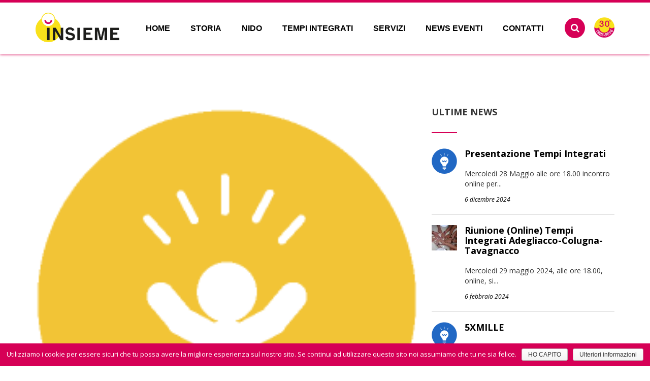

--- FILE ---
content_type: text/html; charset=UTF-8
request_url: http://www.insiemecoop.it/2016/08/
body_size: 42406
content:
<!DOCTYPE html>
<!--[if lt IE 7 ]><html class="ie ie6" lang="it-IT" prefix="og: http://ogp.me/ns#"> <![endif]-->
<!--[if IE 7 ]><html class="ie ie7" lang="it-IT" prefix="og: http://ogp.me/ns#"> <![endif]-->
<!--[if IE 8 ]><html class="ie ie8" lang="it-IT" prefix="og: http://ogp.me/ns#"> <![endif]-->
<!--[if (gte IE 9)|!(IE)]><!--><html lang="it-IT" prefix="og: http://ogp.me/ns#" > <!--<![endif]-->

<head>
<meta charset="UTF-8">
<!--[if ie]><meta http-equiv='X-UA-Compatible' content="IE=edge,IE=9,IE=8,chrome=1" /><![endif]-->

<meta name="viewport" content="width=device-width, initial-scale=1.0, maximum-scale=1.0, user-scalable=no" />
<link rel="stylesheet" href='http://www.insiemecoop.it/wp-content/themes/kindergarten-child/css/owl.carousel.css' type='text/css' media='all' /><link rel="Shortcut Icon" type="image/png" href="http://www.insiemecoop.it/wp-content/themes/kindergarten-child/images/favicon.png" />
<script src="http://code.jquery.com/jquery-latest.min.js"  type="text/javascript"></script><script src="http://www.insiemecoop.it/wp-content/themes/kindergarten-child/js/owl.carousel.min.js"></script><script type="text/javascript">			$( document ).ready(function() {
	$(".owl-carousel").owlCarousel({
		items: 4,
		nav: true,
		loop: true,
		autoplay:true,
		autoplayTimeout:2000,
		autoplayHoverPause:true,		responsiveClass:true,
		responsive:{
		0:{
			items:2,
			nav: false
		},
		600:{
			items:4,
		}	
		}
	});});				</script><title>agosto 2016 - INSIEME</title>

<!-- This site is optimized with the Yoast SEO plugin v3.3.1 - https://yoast.com/wordpress/plugins/seo/ -->
<meta name="robots" content="noindex,follow"/>
<link rel="canonical" href="http://www.insiemecoop.it/2016/08/" />
<meta property="og:locale" content="it_IT" />
<meta property="og:type" content="object" />
<meta property="og:title" content="agosto 2016 - INSIEME" />
<meta property="og:url" content="http://www.insiemecoop.it/2016/08/" />
<meta property="og:site_name" content="INSIEME" />
<meta name="twitter:card" content="summary" />
<meta name="twitter:title" content="agosto 2016 - INSIEME" />
<!-- / Yoast SEO plugin. -->

<link rel="alternate" type="application/rss+xml" title="INSIEME &raquo; Feed" href="http://www.insiemecoop.it/feed/" />
<link rel="alternate" type="application/rss+xml" title="INSIEME &raquo; Feed dei commenti" href="http://www.insiemecoop.it/comments/feed/" />
		<script type="text/javascript">
			window._wpemojiSettings = {"baseUrl":"https:\/\/s.w.org\/images\/core\/emoji\/72x72\/","ext":".png","source":{"concatemoji":"http:\/\/www.insiemecoop.it\/wp-includes\/js\/wp-emoji-release.min.js?ver=4.4.33"}};
			!function(e,n,t){var a;function i(e){var t=n.createElement("canvas"),a=t.getContext&&t.getContext("2d"),i=String.fromCharCode;return!(!a||!a.fillText)&&(a.textBaseline="top",a.font="600 32px Arial","flag"===e?(a.fillText(i(55356,56806,55356,56826),0,0),3e3<t.toDataURL().length):"diversity"===e?(a.fillText(i(55356,57221),0,0),t=a.getImageData(16,16,1,1).data,a.fillText(i(55356,57221,55356,57343),0,0),(t=a.getImageData(16,16,1,1).data)[0],t[1],t[2],t[3],!0):("simple"===e?a.fillText(i(55357,56835),0,0):a.fillText(i(55356,57135),0,0),0!==a.getImageData(16,16,1,1).data[0]))}function o(e){var t=n.createElement("script");t.src=e,t.type="text/javascript",n.getElementsByTagName("head")[0].appendChild(t)}t.supports={simple:i("simple"),flag:i("flag"),unicode8:i("unicode8"),diversity:i("diversity")},t.DOMReady=!1,t.readyCallback=function(){t.DOMReady=!0},t.supports.simple&&t.supports.flag&&t.supports.unicode8&&t.supports.diversity||(a=function(){t.readyCallback()},n.addEventListener?(n.addEventListener("DOMContentLoaded",a,!1),e.addEventListener("load",a,!1)):(e.attachEvent("onload",a),n.attachEvent("onreadystatechange",function(){"complete"===n.readyState&&t.readyCallback()})),(a=t.source||{}).concatemoji?o(a.concatemoji):a.wpemoji&&a.twemoji&&(o(a.twemoji),o(a.wpemoji)))}(window,document,window._wpemojiSettings);
		</script>
		<style type="text/css">
img.wp-smiley,
img.emoji {
	display: inline !important;
	border: none !important;
	box-shadow: none !important;
	height: 1em !important;
	width: 1em !important;
	margin: 0 .07em !important;
	vertical-align: -0.1em !important;
	background: none !important;
	padding: 0 !important;
}
</style>
<link rel='stylesheet' id='contact-form-7-css'  href='http://www.insiemecoop.it/wp-content/plugins/contact-form-7/includes/css/styles.css?ver=4.4' type='text/css' media='all' />
<link rel='stylesheet' id='cookie-notice-front-css'  href='http://www.insiemecoop.it/wp-content/plugins/cookie-notice/css/front.min.css?ver=4.4.33' type='text/css' media='all' />
<link rel='stylesheet' id='kindergarten-bootstrap-css'  href='http://www.insiemecoop.it/wp-content/themes/kindergarten/css/bootstrap.min.css' type='text/css' media='all' />
<link rel='stylesheet' id='kindergarten-plugin-css-css'  href='http://www.insiemecoop.it/wp-content/themes/kindergarten/css/plugin.css' type='text/css' media='all' />
<link rel='stylesheet' id='kindergarten-responsive-css-css'  href='http://www.insiemecoop.it/wp-content/themes/kindergarten/css/responsive.css' type='text/css' media='all' />
<link rel='stylesheet' id='kindergarten-style-css'  href='http://www.insiemecoop.it/wp-content/themes/kindergarten-child/style.css?ver=4.4.33' type='text/css' media='all' />
<link rel='stylesheet' id='kindergarten-font-css'  href='http://www.insiemecoop.it/wp-content/themes/kindergarten/css/font.css' type='text/css' media='all' />
<link rel='stylesheet' id='redux-google-fonts-kindergarten_framework-css'  href='http://fonts.googleapis.com/css?family=Open+Sans%3A400%2C700&#038;ver=1462876736' type='text/css' media='all' />
<script type='text/javascript' src='http://www.insiemecoop.it/wp-includes/js/jquery/jquery.js?ver=1.11.3'></script>
<script type='text/javascript' src='http://www.insiemecoop.it/wp-includes/js/jquery/jquery-migrate.min.js?ver=1.2.1'></script>
<script type='text/javascript'>
/* <![CDATA[ */
var cnArgs = {"ajaxurl":"http:\/\/www.insiemecoop.it\/wp-admin\/admin-ajax.php","hideEffect":"fade","onScroll":"yes","onScrollOffset":"100","cookieName":"cookie_notice_accepted","cookieValue":"true","cookieTime":"2592000","cookiePath":"\/","cookieDomain":"","redirection":"","cache":"","refuse":"no","revoke_cookies":"0","revoke_cookies_opt":"automatic","secure":"0"};
/* ]]> */
</script>
<script type='text/javascript' src='http://www.insiemecoop.it/wp-content/plugins/cookie-notice/js/front.min.js?ver=1.2.48'></script>
<link rel='https://api.w.org/' href='http://www.insiemecoop.it/wp-json/' />
<link rel="EditURI" type="application/rsd+xml" title="RSD" href="http://www.insiemecoop.it/xmlrpc.php?rsd" />
<link rel="wlwmanifest" type="application/wlwmanifest+xml" href="http://www.insiemecoop.it/wp-includes/wlwmanifest.xml" /> 
<style type="text/css">ul.menus li a{color:#000000}.site-header, .sb-search-input{background-color:#ffffff}ul.menus li.menu-item-has-children ul.sub-menu{background-color:#ffffff}ul.menus li a:hover{color:#ffffff}ul.menus li a:hover{background-color:#d60056}ul.menus li.page_item_has_children a:hover:after, ul.menus li.menu-item-has-children a:hover:after, ul.menus li.open a:after{border-top-color:#d60056}ul.sub-menu li a{color:#000000}ul.menus li.menu-item-has-children ul.sub-menu li a:hover{color:#d60056}.sb-icon-search i{background-color:#d60056}.sb-icon-search i{color:#ffffff}.site-header{border-color:#d60056}.flexslider-wrap .caption h1, .flexslider-wrap .caption h2, .flexslider-wrap .caption h4, .flexslider-wrap .caption h3, .flexslider-wrap .caption h5, .flexslider-wrap .caption h6, .flexslider-wrap .caption p{color:#ffffff}.heading-block, .contact-content h3, .contact-icon{color:#333333}.heading-block h4.tagline{color:#999999}.heading-block:after, .heading-block.page-title:after{border-color:#d60056}.feature-desc h4{color:#333333}.button-normal.white a{background-color:#d60056}.button-normal.white a, button.button-normal.white:hover, .button-normal.white a:hover{border-color:#d60056}.button.button-normal.white:hover, .button-normal.white a:hover{color:#d60056}.button-normal.white a{color:#ffffff}.button-normal.green a, input[type="submit"].green{background-color:#d60056}.button-normal.green a, input[type="submit"].green, button.button-normal.green:hover, .button-normal.green a:hover, input[type="submit"].green:hover{border-color:#d60056}.button-normal.green a, input[type="submit"].green, button.button-normal.green:hover, .button-normal.green a:hover, input[type="submit"].green:hover{color:#d60056}.button-normal.green a, input[type="submit"].green{color:#ffffff}.banner h3{color:#ffffff}.post-content a, .sidebar-widget ul li:last-child a, .cat-item cat-item-320 a, .sidebar-widget ul li a{color:#000000}.post-content a:hover, .sidebar-widget ul li:last-child a:hover, .cat-item cat-item-320 a:hover, .sidebar-widget ul li a:hover{color:#d60056}.sidebar-widget .tagcloud a{background-color:#dddddd}.sidebar-widget .tagcloud a{border-color:#dddddd}.sidebar-widget .tagcloud a:hover{background-color:#d60056}.sidebar-widget .tagcloud a:hover{border-color:#d60056}.sidebar-widget .tagcloud a{color:#000000}.sidebar-widget .tagcloud a:hover{color:#ffffff}#copyright .social-links ul li a, .no-padding a{color:#000000}#copyright .social-links ul li a:hover, .no-padding a:hover{color:#d60056}.owl-carousel .owl-controls .owl-nav .owl-prev, .owl-carousel .owl-controls .owl-nav .owl-next{background-color:#d60056}.owl-carousel .owl-controls .owl-nav .owl-prev, .owl-carousel .owl-controls .owl-nav .owl-next{color:#ffffff}.table th.header{background-color:#d60056}.table td.time{color:#d60056}#footer{background-color:#d60056}#copyright{background-color:#ffffff}.copyright-text{color:#333333}.copyright-text a{color:#333333}.copyright-text a:hover{color:#d60056}.widget-footer p{color:#ffffff}#footer .widget-footer h4.title, #footer .recent-post .post-item .post-content h4, .footer-content h4, .widget-footer .recent-post .post-item .post-content span.date{color:#ffffff}#footer .widget-footer h4.title:after{border-top-color:#ffffff}</style> 
<!-- BEGIN GADWP v4.9.3.2 Universal Tracking - https://deconf.com/google-analytics-dashboard-wordpress/ -->
<script>
  (function(i,s,o,g,r,a,m){i['GoogleAnalyticsObject']=r;i[r]=i[r]||function(){
  (i[r].q=i[r].q||[]).push(arguments)},i[r].l=1*new Date();a=s.createElement(o),
  m=s.getElementsByTagName(o)[0];a.async=1;a.src=g;m.parentNode.insertBefore(a,m)
  })(window,document,'script','//www.google-analytics.com/analytics.js','ga');
  ga('create', 'UA-55551808-39', 'auto');
  ga('send', 'pageview');
</script>

<!-- END GADWP Universal Tracking -->

<style type="text/css" title="dynamic-css" class="options-output">body{font-family:"Open Sans",Arial, Helvetica, sans-serif;font-weight:400;font-style:normal;}h1,h2,h3,h4,h5,h6{font-family:"Open Sans",Arial, Helvetica, sans-serif;font-weight:700;font-style:normal;}ul#main-menu li a{font-family:"Open Sans",Arial, Helvetica, sans-serif;font-weight:700;font-style:normal;}</style></head>

<body class="archive date cookies-not-set">

<!-- HEADER START
============================================= -->
<header id="header" class="site-header clearfix">
	<div class="container">
		<div class="row">
			<!-- LOGO START
			============================================= -->
			<div class="logo col-md-2">
				
	<div class="logo-image">
	<a href="http://www.insiemecoop.it"><img src="http://www.insiemecoop.it/wp-content/uploads/2016/05/insieme.png" class="image-logo" alt="logo" /></a>
	</div>
	
				</div>
			<!-- LOGO END -->

			<!-- NAVIGATION START
			============================================= -->
			<div class="navigation col-md-10 text-right">

				<!-- SEARCH BAR START
				============================================= -->
				<div id="sb-search" class="sb-search">
					<form method="get" action="http://www.insiemecoop.it/">
						<input class="sb-search-input" placeholder="Enter your search term..." type="search" name="s" value="" id="s" >
						<input class="sb-search-submit" type="submit" value="">
						<span class="sb-icon-search"><i class="fa fa-search"></i></span>
					</form>
				</div>
				<div class="threezeroyear"><img src="http://www.insiemecoop.it/wp-content/themes/kindergarten-child/images/menu30yearbadge.png"></div>
				<!-- SEARCH BAR END -->

				<!--MOBILE MENU START
				============================================= -->
				<div class="mobile-menu">
					<button id="slide-buttons" class="icon icon-navicon-round"></button>
				</div>

				<nav id="c-menu--slide-right" class="c-menu c-menu--slide-right">
					<button class="c-menu__close icon icon-remove-delete"></button>
					<div class="logo-menu-right text-center">
						
	<div class="logo-image">
	<a href="http://www.insiemecoop.it"><img src="http://www.insiemecoop.it/wp-content/uploads/2016/05/insieme.png" class="image-logo" alt="logo" /></a>
	</div>
	
						</div>
						<ul id="menu-menu" class="menus-mobile"><li id="menu-item-2081" class="menu-item menu-item-type-post_type menu-item-object-page menu-item-2081"><a href="http://www.insiemecoop.it/">Home</a></li>
<li id="menu-item-2188" class="menu-item menu-item-type-post_type menu-item-object-page menu-item-has-children menu-item-2188"><a href="http://www.insiemecoop.it/story/">STORIA</a>
<ul class="sub-menu">
	<li id="menu-item-2585" class="menu-item menu-item-type-post_type menu-item-object-page menu-item-2585"><a href="http://www.insiemecoop.it/nido/">NIDO D&#8217;INFANZIA MA&#8217;-PA&#8217;-MONDO</a></li>
	<li id="menu-item-2587" class="menu-item menu-item-type-post_type menu-item-object-page menu-item-2587"><a href="http://www.insiemecoop.it/tempi-integrati/">Tempi Integrati</a></li>
	<li id="menu-item-2586" class="menu-item menu-item-type-post_type menu-item-object-page menu-item-2586"><a href="http://www.insiemecoop.it/servizi-2/">SERVIZI</a></li>
	<li id="menu-item-2231" class="menu-item menu-item-type-post_type menu-item-object-page menu-item-2231"><a href="http://www.insiemecoop.it/il-nostro-staff/">IL NOSTRO STAFF</a></li>
</ul>
</li>
<li id="menu-item-2220" class="menu-item menu-item-type-post_type menu-item-object-page menu-item-has-children menu-item-2220"><a href="http://www.insiemecoop.it/nido/">NIDO</a>
<ul class="sub-menu">
	<li id="menu-item-2236" class="menu-item menu-item-type-post_type menu-item-object-kindergarten-class menu-item-2236"><a href="http://www.insiemecoop.it/?class=classe-dei-lattanti">SEZIONE LATTANTI</a></li>
	<li id="menu-item-2235" class="menu-item menu-item-type-post_type menu-item-object-kindergarten-class menu-item-2235"><a href="http://www.insiemecoop.it/?class=classe-dei-medi">SEZIONE MEDI</a></li>
	<li id="menu-item-2234" class="menu-item menu-item-type-post_type menu-item-object-kindergarten-class menu-item-2234"><a href="http://www.insiemecoop.it/?class=classe-dei-grandi">SEZIONE GRANDI</a></li>
	<li id="menu-item-2292" class="menu-item menu-item-type-post_type menu-item-object-kindergarten-class menu-item-2292"><a href="http://www.insiemecoop.it/?class=la-cucina">LA CUCINA</a></li>
	<li id="menu-item-2291" class="menu-item menu-item-type-custom menu-item-object-custom menu-item-2291"><a href="http://www.insiemecoop.it/ig_kitchen/">IL MENU DI CUOCA MONICA</a></li>
</ul>
</li>
<li id="menu-item-2245" class="menu-item menu-item-type-post_type menu-item-object-page menu-item-has-children menu-item-2245"><a href="http://www.insiemecoop.it/tempi-integrati/">TEMPI INTEGRATI</a>
<ul class="sub-menu">
	<li id="menu-item-2244" class="menu-item menu-item-type-post_type menu-item-object-kindergarten-class menu-item-2244"><a href="http://www.insiemecoop.it/?class=scuola-feletto">TEMPO INTEGRATO DI ADEGLIACCO</a></li>
	<li id="menu-item-2242" class="menu-item menu-item-type-post_type menu-item-object-kindergarten-class menu-item-2242"><a href="http://www.insiemecoop.it/?class=scuola-colugna">TEMPO INTEGRATO DI COLUGNA</a></li>
	<li id="menu-item-2588" class="menu-item menu-item-type-custom menu-item-object-custom menu-item-2588"><a href="http://www.insiemecoop.it/?class=tempo-integrato-di-tavagnacco">TEMPO INTEGRATO DI TAVAGNACCO</a></li>
</ul>
</li>
<li id="menu-item-2249" class="menu-item menu-item-type-post_type menu-item-object-page menu-item-has-children menu-item-2249"><a href="http://www.insiemecoop.it/servizi-2/">SERVIZI</a>
<ul class="sub-menu">
	<li id="menu-item-2850" class="menu-item menu-item-type-post_type menu-item-object-kindergarten-class menu-item-2850"><a href="http://www.insiemecoop.it/?class=scuola-musica-pagnacco-sentiero-delle-note">Scuola di musica di Pagnacco</a></li>
	<li id="menu-item-2260" class="menu-item menu-item-type-post_type menu-item-object-kindergarten-class menu-item-2260"><a href="http://www.insiemecoop.it/?class=consulenze">COUNSELING</a></li>
	<li id="menu-item-2259" class="menu-item menu-item-type-post_type menu-item-object-kindergarten-class menu-item-2259"><a href="http://www.insiemecoop.it/?class=formazione-per-genitori">FORMAZIONE PER GENITORI</a></li>
	<li id="menu-item-2258" class="menu-item menu-item-type-post_type menu-item-object-kindergarten-class menu-item-2258"><a href="http://www.insiemecoop.it/?class=lezioni-private">LEZIONI PRIVATE</a></li>
	<li id="menu-item-2257" class="menu-item menu-item-type-post_type menu-item-object-kindergarten-class menu-item-2257"><a href="http://www.insiemecoop.it/?class=laboratori">LABORATORI</a></li>
	<li id="menu-item-2256" class="menu-item menu-item-type-post_type menu-item-object-kindergarten-class menu-item-2256"><a href="http://www.insiemecoop.it/?class=psicomotoria">PRATICA PSICOMOTORIA</a></li>
	<li id="menu-item-2593" class="menu-item menu-item-type-custom menu-item-object-custom menu-item-2593"><a href="http://www.insiemecoop.it/?class=centro-estivo">CENTRO ESTIVO</a></li>
</ul>
</li>
<li id="menu-item-2268" class="menu-item menu-item-type-custom menu-item-object-custom menu-item-2268"><a href="http://www.insiemecoop.it/blog/">NEWS EVENTI</a></li>
<li id="menu-item-2262" class="menu-item menu-item-type-post_type menu-item-object-page menu-item-2262"><a href="http://www.insiemecoop.it/contatti/">Contatti</a></li>
</ul>				</nav>
				<div id="slide-overlay" class="slide-overlay"></div>
				<!-- MOBILE MENU -->

				<!-- MAIN NAVIGATION START
				============================================= -->
				<nav id="main-menu" class="menu">
					<ul id="menu-menu-1" class="sm menus"><li class="menu-item menu-item-type-post_type menu-item-object-page menu-item-2081"><a href="http://www.insiemecoop.it/">Home</a></li>
<li class="menu-item menu-item-type-post_type menu-item-object-page menu-item-has-children menu-item-2188"><a href="http://www.insiemecoop.it/story/">STORIA</a>
<ul class="sub-menu">
	<li class="menu-item menu-item-type-post_type menu-item-object-page menu-item-2585"><a href="http://www.insiemecoop.it/nido/">NIDO D&#8217;INFANZIA MA&#8217;-PA&#8217;-MONDO</a></li>
	<li class="menu-item menu-item-type-post_type menu-item-object-page menu-item-2587"><a href="http://www.insiemecoop.it/tempi-integrati/">Tempi Integrati</a></li>
	<li class="menu-item menu-item-type-post_type menu-item-object-page menu-item-2586"><a href="http://www.insiemecoop.it/servizi-2/">SERVIZI</a></li>
	<li class="menu-item menu-item-type-post_type menu-item-object-page menu-item-2231"><a href="http://www.insiemecoop.it/il-nostro-staff/">IL NOSTRO STAFF</a></li>
</ul>
</li>
<li class="menu-item menu-item-type-post_type menu-item-object-page menu-item-has-children menu-item-2220"><a href="http://www.insiemecoop.it/nido/">NIDO</a>
<ul class="sub-menu">
	<li class="menu-item menu-item-type-post_type menu-item-object-kindergarten-class menu-item-2236"><a href="http://www.insiemecoop.it/?class=classe-dei-lattanti">SEZIONE LATTANTI</a></li>
	<li class="menu-item menu-item-type-post_type menu-item-object-kindergarten-class menu-item-2235"><a href="http://www.insiemecoop.it/?class=classe-dei-medi">SEZIONE MEDI</a></li>
	<li class="menu-item menu-item-type-post_type menu-item-object-kindergarten-class menu-item-2234"><a href="http://www.insiemecoop.it/?class=classe-dei-grandi">SEZIONE GRANDI</a></li>
	<li class="menu-item menu-item-type-post_type menu-item-object-kindergarten-class menu-item-2292"><a href="http://www.insiemecoop.it/?class=la-cucina">LA CUCINA</a></li>
	<li class="menu-item menu-item-type-custom menu-item-object-custom menu-item-2291"><a href="http://www.insiemecoop.it/ig_kitchen/">IL MENU DI CUOCA MONICA</a></li>
</ul>
</li>
<li class="menu-item menu-item-type-post_type menu-item-object-page menu-item-has-children menu-item-2245"><a href="http://www.insiemecoop.it/tempi-integrati/">TEMPI INTEGRATI</a>
<ul class="sub-menu">
	<li class="menu-item menu-item-type-post_type menu-item-object-kindergarten-class menu-item-2244"><a href="http://www.insiemecoop.it/?class=scuola-feletto">TEMPO INTEGRATO DI ADEGLIACCO</a></li>
	<li class="menu-item menu-item-type-post_type menu-item-object-kindergarten-class menu-item-2242"><a href="http://www.insiemecoop.it/?class=scuola-colugna">TEMPO INTEGRATO DI COLUGNA</a></li>
	<li class="menu-item menu-item-type-custom menu-item-object-custom menu-item-2588"><a href="http://www.insiemecoop.it/?class=tempo-integrato-di-tavagnacco">TEMPO INTEGRATO DI TAVAGNACCO</a></li>
</ul>
</li>
<li class="menu-item menu-item-type-post_type menu-item-object-page menu-item-has-children menu-item-2249"><a href="http://www.insiemecoop.it/servizi-2/">SERVIZI</a>
<ul class="sub-menu">
	<li class="menu-item menu-item-type-post_type menu-item-object-kindergarten-class menu-item-2850"><a href="http://www.insiemecoop.it/?class=scuola-musica-pagnacco-sentiero-delle-note">Scuola di musica di Pagnacco</a></li>
	<li class="menu-item menu-item-type-post_type menu-item-object-kindergarten-class menu-item-2260"><a href="http://www.insiemecoop.it/?class=consulenze">COUNSELING</a></li>
	<li class="menu-item menu-item-type-post_type menu-item-object-kindergarten-class menu-item-2259"><a href="http://www.insiemecoop.it/?class=formazione-per-genitori">FORMAZIONE PER GENITORI</a></li>
	<li class="menu-item menu-item-type-post_type menu-item-object-kindergarten-class menu-item-2258"><a href="http://www.insiemecoop.it/?class=lezioni-private">LEZIONI PRIVATE</a></li>
	<li class="menu-item menu-item-type-post_type menu-item-object-kindergarten-class menu-item-2257"><a href="http://www.insiemecoop.it/?class=laboratori">LABORATORI</a></li>
	<li class="menu-item menu-item-type-post_type menu-item-object-kindergarten-class menu-item-2256"><a href="http://www.insiemecoop.it/?class=psicomotoria">PRATICA PSICOMOTORIA</a></li>
	<li class="menu-item menu-item-type-custom menu-item-object-custom menu-item-2593"><a href="http://www.insiemecoop.it/?class=centro-estivo">CENTRO ESTIVO</a></li>
</ul>
</li>
<li class="menu-item menu-item-type-custom menu-item-object-custom menu-item-2268"><a href="http://www.insiemecoop.it/blog/">NEWS EVENTI</a></li>
<li class="menu-item menu-item-type-post_type menu-item-object-page menu-item-2262"><a href="http://www.insiemecoop.it/contatti/">Contatti</a></li>
</ul>				</nav>
				<!-- MAIN NAVIGATION END -->
			</div>
			<!-- NAVIGATION END -->
		</div>
	</div>
</header>
<!-- HEADER END -->

<div id="main" class="site-main clearfix">
<!-- BLOG START
============================================= -->
<div class="blog archives more-padding">
	<div class="container">
		<div class="row">

			<!-- BLOG LOOP START
			============================================= -->
			<div class="blog-post col-md-8 wow fadeIn">

									<article id="post-2829" class="post-item post-2829 post type-post status-publish format-standard has-post-thumbnail hentry category-pratica-psicomotoria">

			<div class="post-image">
			<a href="http://www.insiemecoop.it/pratica-psicomotoria-ottobre-si-riparte/">
				<img width="234" height="235" src="http://www.insiemecoop.it/wp-content/uploads/2015/08/pratica2_08.png" class="attachment-post-thumbnail size-post-thumbnail wp-post-image" alt="pratica2_08" />				<div class="overlay dark"></div>
				<span><i class="fa fa-plus"></i></span>
			</a>
		</div><!-- thumbnail-->
	 
	
	<div class="post-content">
		<div class="heading-block">
			<a href="http://www.insiemecoop.it/pratica-psicomotoria-ottobre-si-riparte/"><h3>Pratica psicomotoria: da ottobre si riparte!</h3></a>
			<div class="post-meta">
				<span class="date">30 agosto 2016</span>/
				<span class="author"><a href="http://www.insiemecoop.it/author/user/">Insieme Coop</a></span>/
				<span class="comments">0 Comments</span>
			</div>
		</div>
		<div class="excerpt">
			<p>Dal 15 settembre si apriranno le iscrizioni per la pratica psicomotoria, l&#8217;inizio è fissato per il 5 e il 6 ottobre. Per informazioni telefonare al numero 0432-573126, preferibilmente la mattina.</p>
		</div>
		<div class="button-normal green">
			<a href="http://www.insiemecoop.it/pratica-psicomotoria-ottobre-si-riparte/" title="Pratica psicomotoria: da ottobre si riparte!" class="no-margin-bottom">SCOPRI DI PIÚ</a>
		</div>
	</div>
</article><article id="post-2833" class="post-item post-2833 post type-post status-publish format-standard has-post-thumbnail hentry category-festivita">

			<div class="post-image">
			<a href="http://www.insiemecoop.it/scuola-musica-sentiero-delle-note/">
				<img width="2048" height="2048" src="http://www.insiemecoop.it/wp-content/uploads/2016/08/1472571645370.jpg" class="attachment-post-thumbnail size-post-thumbnail wp-post-image" alt="1472571645370" srcset="http://www.insiemecoop.it/wp-content/uploads/2016/08/1472571645370-150x150.jpg 150w, http://www.insiemecoop.it/wp-content/uploads/2016/08/1472571645370-300x300.jpg 300w, http://www.insiemecoop.it/wp-content/uploads/2016/08/1472571645370-768x768.jpg 768w, http://www.insiemecoop.it/wp-content/uploads/2016/08/1472571645370-1024x1024.jpg 1024w, http://www.insiemecoop.it/wp-content/uploads/2016/08/1472571645370.jpg 2048w" sizes="(max-width: 2048px) 100vw, 2048px" />				<div class="overlay dark"></div>
				<span><i class="fa fa-plus"></i></span>
			</a>
		</div><!-- thumbnail-->
	 
	
	<div class="post-content">
		<div class="heading-block">
			<a href="http://www.insiemecoop.it/scuola-musica-sentiero-delle-note/"><h3>SCUOLA DI MUSICA &#8220;IL SENTIERO DELLE NOTE&#8221;</h3></a>
			<div class="post-meta">
				<span class="date">26 agosto 2016</span>/
				<span class="author"><a href="http://www.insiemecoop.it/author/user/">Insieme Coop</a></span>/
				<span class="comments">0 Comments</span>
			</div>
		</div>
		<div class="excerpt">
			<p>Sabato 24 settembre dalle 17:00 alle 18:00 presso la sede della Scuola di Musica &#8220;il sentiero delle note&#8221; (Oratorio Parrocchiale di Pagnacco) i docenti presenteranno i corsi per l&#8217;anno 2016/2017. Sarà possibile iscriversi ai corsi il 26 e il 27&#8230;</p>
		</div>
		<div class="button-normal green">
			<a href="http://www.insiemecoop.it/scuola-musica-sentiero-delle-note/" title="SCUOLA DI MUSICA &#8220;IL SENTIERO DELLE NOTE&#8221;" class="no-margin-bottom">SCOPRI DI PIÚ</a>
		</div>
	</div>
</article>					
				
							
			</div>
			<!-- BLOG LOOP END -->

		<aside id="primary-sidebar" class="sidebar col-md-4 wow fadeIn">

<div id="kindergarten_latest_thumb-widget-2" class="sidebar-widget recent-post"><div class="heading-block"><h4>ULTIME NEWS</h4></div>
	    	<div class="recent-post">
		    			    	
			    	<!-- widget-news -->
	                <div class="post-item">
                        <a href="single-post.html">
                            <div class="post-thumb">
                                									<img src="http://www.insiemecoop.it/wp-content/uploads/2015/08/icone_11-50x50.png" alt="">
								                                <div class="overlay dark">
                                    <span><i class="fa fa-plus"></i></span>
                                </div>
                            </div>
                        </a>
                        <div class="post-content">
                            <a href="http://www.insiemecoop.it/presentazione-tempi-integrati/">
                                <h4>Presentazione tempi integrati</h4>
                            </a>
                           	<p>Mercoledì 28 Maggio alle ore 18.00 incontro online per...</p>
                            <div class="meta">
                                <span class="date">6 dicembre 2024</span>
                            </div>
                        </div>
                    </div>
	                <!-- widget-news end -->

		    			    	
			    	<!-- widget-news -->
	                <div class="post-item">
                        <a href="single-post.html">
                            <div class="post-thumb">
                                									<img src="http://www.insiemecoop.it/wp-content/uploads/2016/04/10444526_659834894109598_569975786962105420_n-50x50.jpg" alt="">
								                                <div class="overlay dark">
                                    <span><i class="fa fa-plus"></i></span>
                                </div>
                            </div>
                        </a>
                        <div class="post-content">
                            <a href="http://www.insiemecoop.it/riunione-online-tempi-integrati-adegliacco-colugna-tavagnacco/">
                                <h4>Riunione (online) tempi integrati Adegliacco-Colugna-Tavagnacco</h4>
                            </a>
                           	<p>Mercoledì 29 maggio 2024, alle ore 18.00, online, si...</p>
                            <div class="meta">
                                <span class="date">6 febbraio 2024</span>
                            </div>
                        </div>
                    </div>
	                <!-- widget-news end -->

		    			    	
			    	<!-- widget-news -->
	                <div class="post-item">
                        <a href="single-post.html">
                            <div class="post-thumb">
                                									<img src="http://www.insiemecoop.it/wp-content/uploads/2015/08/icone_11-50x50.png" alt="">
								                                <div class="overlay dark">
                                    <span><i class="fa fa-plus"></i></span>
                                </div>
                            </div>
                        </a>
                        <div class="post-content">
                            <a href="http://www.insiemecoop.it/5xmille/">
                                <h4>5XMILLE</h4>
                            </a>
                           	<p>Vi invitiamo a sostenere la Cooperativa e i suoi...</p>
                            <div class="meta">
                                <span class="date">28 maggio 2022</span>
                            </div>
                        </div>
                    </div>
	                <!-- widget-news end -->

		    		    	</div>
		
		</div><div id="archives-2" class="sidebar-widget widget_archive"><div class="heading-block"><h4>Archivi</h4></div>		<ul>
			<li><a href='http://www.insiemecoop.it/2024/12/'>dicembre 2024</a></li>
	<li><a href='http://www.insiemecoop.it/2024/02/'>febbraio 2024</a></li>
	<li><a href='http://www.insiemecoop.it/2022/05/'>maggio 2022</a></li>
	<li><a href='http://www.insiemecoop.it/2022/04/'>aprile 2022</a></li>
	<li><a href='http://www.insiemecoop.it/2021/09/'>settembre 2021</a></li>
	<li><a href='http://www.insiemecoop.it/2021/08/'>agosto 2021</a></li>
	<li><a href='http://www.insiemecoop.it/2021/02/'>febbraio 2021</a></li>
	<li><a href='http://www.insiemecoop.it/2020/09/'>settembre 2020</a></li>
	<li><a href='http://www.insiemecoop.it/2020/06/'>giugno 2020</a></li>
	<li><a href='http://www.insiemecoop.it/2020/05/'>maggio 2020</a></li>
	<li><a href='http://www.insiemecoop.it/2020/04/'>aprile 2020</a></li>
	<li><a href='http://www.insiemecoop.it/2019/09/'>settembre 2019</a></li>
	<li><a href='http://www.insiemecoop.it/2019/05/'>maggio 2019</a></li>
	<li><a href='http://www.insiemecoop.it/2019/03/'>marzo 2019</a></li>
	<li><a href='http://www.insiemecoop.it/2019/02/'>febbraio 2019</a></li>
	<li><a href='http://www.insiemecoop.it/2018/12/'>dicembre 2018</a></li>
	<li><a href='http://www.insiemecoop.it/2018/10/'>ottobre 2018</a></li>
	<li><a href='http://www.insiemecoop.it/2018/09/'>settembre 2018</a></li>
	<li><a href='http://www.insiemecoop.it/2018/04/'>aprile 2018</a></li>
	<li><a href='http://www.insiemecoop.it/2017/12/'>dicembre 2017</a></li>
	<li><a href='http://www.insiemecoop.it/2017/11/'>novembre 2017</a></li>
	<li><a href='http://www.insiemecoop.it/2017/09/'>settembre 2017</a></li>
	<li><a href='http://www.insiemecoop.it/2017/08/'>agosto 2017</a></li>
	<li><a href='http://www.insiemecoop.it/2017/07/'>luglio 2017</a></li>
	<li><a href='http://www.insiemecoop.it/2017/06/'>giugno 2017</a></li>
	<li><a href='http://www.insiemecoop.it/2017/05/'>maggio 2017</a></li>
	<li><a href='http://www.insiemecoop.it/2017/04/'>aprile 2017</a></li>
	<li><a href='http://www.insiemecoop.it/2017/03/'>marzo 2017</a></li>
	<li><a href='http://www.insiemecoop.it/2017/02/'>febbraio 2017</a></li>
	<li><a href='http://www.insiemecoop.it/2017/01/'>gennaio 2017</a></li>
	<li><a href='http://www.insiemecoop.it/2016/09/'>settembre 2016</a></li>
	<li><a href='http://www.insiemecoop.it/2016/08/'>agosto 2016</a></li>
	<li><a href='http://www.insiemecoop.it/2016/06/'>giugno 2016</a></li>
	<li><a href='http://www.insiemecoop.it/2015/09/'>settembre 2015</a></li>
		</ul>
		</div><div id="categories-2" class="sidebar-widget widget_categories"><div class="heading-block"><h4>Categorie</h4></div>		<ul>
	<li class="cat-item cat-item-71"><a href="http://www.insiemecoop.it/category/amministrativo/" >Amministrativo</a>
</li>
	<li class="cat-item cat-item-75"><a href="http://www.insiemecoop.it/category/asilo-nido/" >asilo nido</a>
</li>
	<li class="cat-item cat-item-62"><a href="http://www.insiemecoop.it/category/centri-estivi/" >Centri Estivi</a>
</li>
	<li class="cat-item cat-item-69"><a href="http://www.insiemecoop.it/category/corsi/" >Corsi</a>
</li>
	<li class="cat-item cat-item-66"><a href="http://www.insiemecoop.it/category/festa/" >festa</a>
</li>
	<li class="cat-item cat-item-1"><a href="http://www.insiemecoop.it/category/festivita/" >Festività</a>
</li>
	<li class="cat-item cat-item-68"><a href="http://www.insiemecoop.it/category/formazione/" >Formazione</a>
</li>
	<li class="cat-item cat-item-2"><a href="http://www.insiemecoop.it/category/lesson/" >Lezioni</a>
</li>
	<li class="cat-item cat-item-74"><a href="http://www.insiemecoop.it/category/musica/" >musica</a>
</li>
	<li class="cat-item cat-item-65"><a href="http://www.insiemecoop.it/category/pratica-psicomotoria/" >Pratica psicomotoria</a>
</li>
	<li class="cat-item cat-item-3"><a href="http://www.insiemecoop.it/category/story/" >Storia</a>
</li>
	<li class="cat-item cat-item-57"><a href="http://www.insiemecoop.it/category/tempi-integrati/" >Tempi Integrati</a>
</li>
		</ul>
</div><div id="tag_cloud-2" class="sidebar-widget widget_tag_cloud"><div class="heading-block"><h4>Tag</h4></div><div class="tagcloud"><a href='http://www.insiemecoop.it/tag/art/' class='tag-link-4' title='2 argomenti' style='font-size: 14.3pt;'>art</a>
<a href='http://www.insiemecoop.it/tag/asilo-nido/' class='tag-link-70' title='2 argomenti' style='font-size: 14.3pt;'>asilo nido</a>
<a href='http://www.insiemecoop.it/tag/bambini/' class='tag-link-56' title='4 argomenti' style='font-size: 22pt;'>Bambini</a>
<a href='http://www.insiemecoop.it/tag/compiti/' class='tag-link-59' title='2 argomenti' style='font-size: 14.3pt;'>compiti</a>
<a href='http://www.insiemecoop.it/tag/creativita/' class='tag-link-64' title='1 argomento' style='font-size: 8pt;'>creatività</a>
<a href='http://www.insiemecoop.it/tag/divertimento/' class='tag-link-63' title='1 argomento' style='font-size: 8pt;'>divertimento</a>
<a href='http://www.insiemecoop.it/tag/gioco/' class='tag-link-55' title='2 argomenti' style='font-size: 14.3pt;'>Gioco</a>
<a href='http://www.insiemecoop.it/tag/how-to/' class='tag-link-5' title='2 argomenti' style='font-size: 14.3pt;'>how to</a>
<a href='http://www.insiemecoop.it/tag/inspire/' class='tag-link-6' title='1 argomento' style='font-size: 8pt;'>inspire</a>
<a href='http://www.insiemecoop.it/tag/kids/' class='tag-link-7' title='3 argomenti' style='font-size: 18.5pt;'>kids</a>
<a href='http://www.insiemecoop.it/tag/learn/' class='tag-link-8' title='3 argomenti' style='font-size: 18.5pt;'>learn</a>
<a href='http://www.insiemecoop.it/tag/lesson/' class='tag-link-9' title='4 argomenti' style='font-size: 22pt;'>lesson</a>
<a href='http://www.insiemecoop.it/tag/lezioni/' class='tag-link-58' title='2 argomenti' style='font-size: 14.3pt;'>lezioni</a>
<a href='http://www.insiemecoop.it/tag/music/' class='tag-link-10' title='2 argomenti' style='font-size: 14.3pt;'>music</a>
<a href='http://www.insiemecoop.it/tag/musica/' class='tag-link-73' title='1 argomento' style='font-size: 8pt;'>musica</a>
<a href='http://www.insiemecoop.it/tag/pomeriggi/' class='tag-link-60' title='2 argomenti' style='font-size: 14.3pt;'>pomeriggi</a>
<a href='http://www.insiemecoop.it/tag/scuola/' class='tag-link-61' title='2 argomenti' style='font-size: 14.3pt;'>scuola</a>
<a href='http://www.insiemecoop.it/tag/story/' class='tag-link-12' title='2 argomenti' style='font-size: 14.3pt;'>story</a>
<a href='http://www.insiemecoop.it/tag/tutorial/' class='tag-link-13' title='2 argomenti' style='font-size: 14.3pt;'>tutorial</a>
<a href='http://www.insiemecoop.it/tag/ufficio/' class='tag-link-72' title='1 argomento' style='font-size: 8pt;'>Ufficio</a></div>
</div>
</aside><!-- #primary-sidebar -->
		</div><!-- row -->
	</div><!-- container -->
</div><!-- search-result -->

</div>
<!-- site-main -->
<footer id="footer">
    <div class="container">
        <div class="row">
            
            <!-- WIDGET FOOTER START
            ============================================= -->

              
        <div class="footer-widget col-md-3">
            <div id="text-1" class="widget-footer widget_text">			<div class="textwidget"><div class="short-desc">
                                <div class="logo-footer">
                                    <img src="http://www.insiemecoop.it/wp-content/uploads/2016/03/footer-logo.png" alt="" />
                                </div>
                                <p>La Cooperativa è stata costituita nel 1986, ed è composta da soci lavoratori qualiﬁcati che operano con professionalità nell'ambito dei servizi sociali.</p>
                                <p>La Cooperativa Insieme organizza attività nell'ambito dell'animazione socio culturale: animazione per bambini, adulti, anziani; centri e soggiorni estivi; conferenze e serate di intrattenimento culturale. La società è retta e disciplinata dai principi mutualistici e non ha scopi di speculazione privata</p>
                            </div></div>
		</div>        </div>
        
        <div class="footer-widget col-md-3">
            <div id="text-5" class="widget-footer widget_text">			<div class="textwidget"><div id="fb-root"></div>
<script>(function(d, s, id) {
  var js, fjs = d.getElementsByTagName(s)[0];
  if (d.getElementById(id)) return;
  js = d.createElement(s); js.id = id;
  js.src = "//connect.facebook.net/en_GB/sdk.js#xfbml=1&version=v2.5";
  fjs.parentNode.insertBefore(js, fjs);
}(document, 'script', 'facebook-jssdk'));</script>

<div class="fb-page" data-href="https://www.facebook.com/Insieme-societ%C3%A0-cooperativa-sociale-Nido-M%C3%A0P%C3%A0Mo ndo-603026219712953/?fref=ts" data-tabs="timeline" data-width="250" data-height="359" data-small-header="true" data-adapt-container-width="true" data-hide-cover="false" data-show-facepile="true"></div></div>
		</div>        </div>
        
        <div class="footer-widget col-md-3">
                    </div>
        
        <div class="footer-widget col-md-3">
            <div id="text-4" class="widget-footer widget_text"><h4 class="title">DOVE SIAMO</h4>			<div class="textwidget"><p>via Centrale n.69<br>Adegliacco di Tavagnacco (Ud) </p>
<p>Tel. e fax 0432-573126<br>e-mail: posta@insiemecoop.it</p>
<p class="fbordertop">ORARI</p>
<p>dal lunedì al venerdì dalle 8:30 alle 12:00</p>

<div class="button-normal white">
<a href="http://www.insiemecoop.it/contatti/">CONTATTACI</a></div></div>
		</div>        </div>
    
              
            <!-- WIDGET FOOTER END -->
        </div>
    </div>
</footer>
<!-- FOOTER END -->

<script type='text/javascript' src='http://www.insiemecoop.it/wp-content/plugins/contact-form-7/includes/js/jquery.form.min.js?ver=3.51.0-2014.06.20'></script>
<script type='text/javascript'>
/* <![CDATA[ */
var _wpcf7 = {"loaderUrl":"http:\/\/www.insiemecoop.it\/wp-content\/plugins\/contact-form-7\/images\/ajax-loader.gif","recaptchaEmpty":"Per favore dimostra che non sei un robot.","sending":"Invio..."};
/* ]]> */
</script>
<script type='text/javascript' src='http://www.insiemecoop.it/wp-content/plugins/contact-form-7/includes/js/scripts.js?ver=4.4'></script>
<script type='text/javascript' src='http://www.insiemecoop.it/wp-content/themes/kindergarten/js/plugin.js?ver=4.4.33'></script>
<script type='text/javascript' src='http://www.insiemecoop.it/wp-content/themes/kindergarten/js/main.js?ver=4.4.33'></script>
<script type='text/javascript' src='http://www.insiemecoop.it/wp-includes/js/wp-embed.min.js?ver=4.4.33'></script>

			<div id="cookie-notice" role="banner" class="cn-bottom wp-default" style="color: #fff; background-color: #d60056;" aria-label="Cookie Notice"><div class="cookie-notice-container"><span id="cn-notice-text">Utilizziamo i cookie per essere sicuri che tu possa avere la migliore esperienza sul nostro sito. Se continui ad utilizzare questo sito noi assumiamo che tu ne sia felice.</span><a href="#" id="cn-accept-cookie" data-cookie-set="accept" class="cn-set-cookie cn-button wp-default button">HO CAPITO</a><a href="http://www.garanteprivacy.it/web/guest/home/docweb/-/docweb-display/docweb/3118884" target="_blank" id="cn-more-info" class="cn-more-info cn-button wp-default button">Ulteriori informazioni</a>
				</div>
				
			</div>


</body>
</html>

--- FILE ---
content_type: text/css
request_url: http://www.insiemecoop.it/wp-content/themes/kindergarten/css/responsive.css
body_size: 5933
content:
/* #Media Queries
================================================== */

	@media only screen and (max-width: 1200px) {
		.sb-search.sb-search-open, .no-js .sb-search {
		    width: 75%;
		}
		.class-img {
			float: none !important;
		}
		.class-img img {
			width: 100%;
		}
		.class-details {
		    overflow: hidden;
		    position: relative;
		    height: auto !important;
		}
		.class-type {
		    position: relative;
		}
		.class-type .class-price {
		    border-right: 1px solid #c1c1c1;
		}
		.classes-page .classes-wrapper:nth-child(odd) .class-type .class-year {
			border-left: 1px solid #c1c1c1;
		}
		.gallery-item {
		    width: 226px;
		}
		.contact-form form input#name, .contact-form form input#email {
		    width: 49.1%;
		}

		.class-feature .feature-item .feature-with-bg {
			height: initial;
			min-height: 165px;
		}
		.feature-item.col-md-4 {
			width: 100%;
		}
	}

	@media only screen and (max-width: 1024px) {
		.classes .class-type {
			position: relative;
		}
	}

	@media only screen and (max-width: 992px) {
		#header .logo {
		    text-align: center;
		    margin: 15px 0;
		}
		#header .logo img {
		    display: inline-block;
		}
		ul.menus {
			float: none;
		}
		.sb-search {
			overflow: inherit;
		}
		.sb-search.sb-search-open, .no-js .sb-search {
		    width: 100%;
		}
		.sb-search-input {
			height: 102px;
		}
		.fixedwrap .sb-search-input {
		    height: 62px;
		}
		.sb-search form input:focus {
			box-shadow: none;
		}
		.single-wrapper {
		    padding-top: 187px;
		}
		.panel-group {
			margin-bottom: 60px;
		}
		.class-course-nav li {
			width: 33.333333%;
			float: left;
			margin-bottom: 20px;
		}
		.class-course-details img {
			width: 100%;
			margin-bottom: 30px;
		}
		.banner.small .col-md-8, .banner.small .col-md-4 {
			width: 100%;
			text-align: center;
		}
		.banner.small .col-md-4 .button-normal {
			float: none !important;
			margin-top: 20px;
    		display: inline-block;
		}
		.pricing-table {
			padding: 100px 0 40px 0;
		}
		.pricing-table .pricing-item {
			margin-bottom: 60px;
		}
		.pricing-table .pricing-item.featured h3.title {
			padding: 25px 0px;
		}
		#footer {
			padding: 100px 0 60px 0;
		}
		.widget-footer {
			margin-bottom: 40px;
		}
		.copyright-text {
			text-align: center;
		}
		#copyright .social-links ul {
		    float: none;
		    text-align: center;
		    margin-top: 15px;
		}
		.about-us .about-img {
			text-align: center;
		}
		.about-us .about-img img {
			display: inline-block;
		}
		.facility-item {
			margin-bottom: 40px;
		}
		.teacher-photo {
		    margin-top: 30px;
		}
		.teacher-photo img {
			width: 100%;
		}
		.class-type {
			width: 100%;
		}
		#clock div {
			margin-bottom: 20px;
		}
		.teacher-photo ul {
		    padding: 0 15px;
		}
		.teacher-photo li {
		    width: 33.333%;
		}
		.teacher-desc ul li {
		    width: auto;
		}
		.teacher-desc .section-1 .col-md-4, .teacher-desc .section-2 .col-md-4 {
			margin-bottom: 60px;
		}
		.teacher-desc .section-1 .col-md-4:last-child, .teacher-desc .section-2 .col-md-4:last-child {
			margin-bottom: 0;
		}
		.class-flexslider {
			margin-bottom: 40px;
		}
		.class-flexslider ul li img {
			width: 100%;
		}
		.class-feature .feature-item .feature-with-bg {
		    overflow: hidden;
		}
		.feature-item {
		    margin-bottom: 30px;
		}
		.blog-post {
			margin-bottom: 100px;
		}
		.gallery-item {
		    width: 171px;
		}
		.contact-section .contact-details {
			margin-bottom: 60px;
		}
		.contact-form form input#name, .contact-form form input#email {
		    width: 49.3%;
		}
		.teacher-nav .col-md-3 {
		    width: 25%;
		}
	}

	@media only screen and (max-width: 768px) {
		#main-menu {
			display: none;
		}
		.mobile-menu {
		    display: block !important;
		    text-align: left;
		}
		.site-header .sb-search-input {
		    height: 70px;
		}
		.site-header .sb-icon-search, .site-header .sb-search-submit {
		    line-height: 70px;
		}
		.site-header .sb-search.sb-search-open, .site-header .no-js .sb-search {
		    width: 90%;
		}
		.site-main .single-wrapper {
		    padding-top: 155px;
		}
		.menus-mobile ul.child {
			display: none;
			-webkit-transition: all 0.6s ease 0s;
		  	   -moz-transition: all 0.6s ease 0s;
		  	    -ms-transition: all 0.6s ease 0s;
		  	     -o-transition: all 0.6s ease 0s;
		            transition: all 0.6s ease 0s;
		}
		.menus-mobile li.has-child:hover > ul.child {
			display: block;
		}
		#gallery {
			margin: 0;
		}
		.gallery-item {
		    width: 100%;
		}
		.contact-form form input#name, .contact-form form input#email {
		    width: 100%;
		}
		.flexslider-wrap .flexslider .slides .flex-content {
		    text-align: center;
		    padding: 0 50px;
		    top: 65%;
		}
		.flexslider-wrap .flexslider .slides .flex-content h1 {
		    font-size: 32px !important;
		    line-height: 1;
		}
		.flexslider-wrap .flexslider .slides .flex-content p {
		    font-size: 14px !important;
		}
		.first-day-countdown .text-center {
			width: 100%;
		}
		.site-main .our-teacher {
			padding-bottom: 0
		}
		.classes-page .class-type {
			position: relative;
		}
		.contact-section .contact-form form input#name, .contact-section .contact-form form input#email {
			width: 100%;
		}
	}

	@media only screen and (max-width: 640px) {
		.testimonial.with-bg-image p.text {
		    padding: 0px 40px;
		    font-size: 20px;
		}
		.class-course-nav li {
		    width: 50%;
		}
		.first-day-countdown .text-center {
			width: 100%;
		}
	}

	@media only screen and (max-width: 480px) {
		.classes-page .class-item .class-details h2 {
			font-size: 30px;
		}
		.classes-page .classes-wrapper .class-type .class-price h3 {
		    font-size: 38px;
		}
		.teacher-nav .col-md-3 {
		    width: 50%;
		    margin-bottom: 20px;
		}
		.flexslider-wrap .flexslider .slides .flex-content h3 {
		    font-size: 18px !important;
		}
		.flexslider-wrap .flexslider .slides .flex-content h1 {
		    font-size: 24px !important;
		    line-height: 1;
		}
	}

--- FILE ---
content_type: text/css
request_url: http://www.insiemecoop.it/wp-content/themes/kindergarten-child/style.css?ver=4.4.33
body_size: 7416
content:
/*
 Theme Name:     Kindergarten Child
Theme URI: http://www.themesawesome.com
 Description:    Kindergarten Child Theme
Author: Themes Awesome
Author URI: http://www.themesawesome.com
 Template:       kindergarten
 Version:        1.0.0
*/

@import url("../kindergarten/style.css");
@import url(https://fonts.googleapis.com/css?family=Open+Sans:400,300,300italic,400italic,600,600italic,700,700italic,800);
/*font-family: 'Open Sans', sans-serif;*/

/* =Theme customization starts here
-------------------------------------------------------------- */
body{color: #000;}
a:hover, a:active, a:focus{color: #d60056}
#header{ border-top: 5px solid #D60056;box-shadow: 0px 0px 5px #D60056;}
.banner { background-color: #D60056;}
.feature-item .feature-icon{ border: none !important;}
.feature-item .feature-icon img.icon {bottom: 0; left: 0; width: 100%;}
p.fbordertop { border-top: 1px solid #E0E0E0; padding-top: 9px; margin-top: 14px;}
.footer-widget .button-normal.white a { color: #D60056; border-color: #fff; background-color: #fff;    margin-top: 4px;}
.footer-widget .button-normal.white a:hover { color: #ffffff; border-color: #fff; background-color: #D60056;}
.testimonial .text{    font-size: 23px;}
.testimonial.with-bg-image h5.title{    font-size: 21px;}
#header .logo { margin-top: 20px;}
.fixedwrap img.image-logo { width: 120px; margin-top: 5px;}
.sb-search{margin-right: 58px;}
.threezeroyear { float: right; position: relative; width: 40px; margin-top: 29px;}
.fixedwrap .threezeroyear{margin-top: 10px;}
.c-menu{background-color: #D60056;}
.menus-mobile li a{border: none;}
#slide-buttons{background-color: #D60056;}
.slider-wrapper .button-normal.white a:hover{background:none;border: 1px solid #fff;color: #fff;}
.slider-wrapper .button-normal.white a {font-family: 'Open Sans', sans-serif; font-weight: 600; font-size: 17px; color: #d60056; background-color: #fff; border: none;border: 1px solid #fff;}
.fixedwrap .threezeroyear { display: none;}
.fixedwrap .sb-search{ margin-right: 0;}
.our-news-and-event { padding: 53px 0 12px 0;}
.our-news-and-event .heading-block:after { display: none;}
#content { margin-top: 0 !important;}
.icon-hand-right:before { color: #D60056; font-size: 36px;}
.visit-us .contact-icon { margin-right: 30px;}
ul.menus li.current-menu-item a{color: #D60056;}
ul.menus{ margin: 0 80px 0 0;}
.teacher-photo .social-links{background-color: rgba(214,0,86,0.8);}
.class-content .table td{font-size: 14px; font-weight: 600; font-family: 'Open Sans', sans-serif;}
.testimonial { padding: 80px 0 45px 0;}
.testimonial .text:after{margin: 30px auto 42px auto;}
.home .banner.large { padding: 58px 0;}
.home .about-us .about-img { padding-top: 57px;}
.home .our-features { padding: 113px 0 19px 0;}
.home .our-features .features { margin-top: 34px;}
.home .feature-item .feature-icon{height: 100px; width: 100px;}
#footer{padding: 72px 0 100px 0;}
.widget-footer .logo-footer{    margin-top: 20px;margin-bottom: 45px;}
.footer-widget h4.title { margin-top: 23px; font-size: 24px; margin-bottom: 65px;}
.first-day{display: none;}
.two-col-part .pleft { float: left; width: 50%;}
.two-col-part { width: 100%; padding-bottom: 130px; display: inline-block;}
.two-col-part .pright { padding-left: 20px; float: left;    width: 50%;}
.pright h6 { font-size: 18px;}
.pright h6:after{
        content: '';
    display: block;
    margin: 10px 0 0 0;
    width: 50px;
    border-top: 2px solid #D60056;
}
.pright ul li a{font-weight: 600;}
.pright ul li {
    background: url(images/download-btn.png) top 5px left no-repeat;
    padding-left: 30px;
    line-height: 28px;
    list-style-type: none;
}
.excerpt-text {
    color: #fff;
    margin-bottom: 10px;
}
.pright ul {
    padding: 0;
}
.logoslider {
    float: left;
    width: 100%;
    background-color: #f8f8f8;
    padding: 55px 0 100px 0;
    margin-bottom: 50px;
}
.sl-logo {
    
    display: table;
    text-align: center;
}
.sl-logo img {
    display: table-cell !important;
    vertical-align: middle !important;
    text-align: center;
    float: none;
}
.owl-prev {
    position: absolute;
    left: 0;
    display: inline-block;
    float: left;
    width: auto;
    background: url(images/owl-prev-sl.png) top center no-repeat !important;
    top: 30px;
    width: 32px;
    height: 32px;
    text-indent: -9999px;
}
.owl-next {
    position: absolute;
    right: 0;
    display: inline-block;
    float: right;
    width: auto;
	background: url(images/owl-next-sl.png) top center no-repeat !important;
	top: 30px;
	width: 32px;
    height: 32px;
    text-indent: -9999px;
}
.wpcf7-validation-errors {
    border: 2px solid #d60056 !important;
    margin: 0 !important;
    padding: 8px 20px !important;
}
.wpcf7-not-valid-tip {
    float: left;
    position: absolute;
    right: 0;
    top: -10px;
    width: 190px;
}
.page-title.schoolpage{    padding: 0px 0px 30px 0px;}
.scoprilink {
    width: 130px !important;
    height: 60px !important;
    line-height: 40px;
    color: #E47B78;
}
.opacity_uno {
    opacity: 1 !important;
}
.features .feature-item {
    min-height: 140px;
}
.meta-bottom span a {
    font-size: 14px !important;
}
@media only screen and (max-width: 1250px){
ul.menus li a{ padding: 40px 12px;}
#header.fixedwrap ul.menus li a { padding: 20px 15px;}
}
@media only screen and (max-width: 1200px){
    ul.menus li a {
    padding: 40px 10px;
    font-size: 14px;
}
}
@media only screen and (max-width: 991px){
.threezeroyear{display: none;}
ul.menus {
    margin-right: 60px;
}
}
@media only screen and (max-width: 990px){
.single-wrapper { padding-top: 213px;}
#header.fixedwrap ul.menus li a { padding: 10px;}
.flex-direction-nav .flex-prev{left: 30px;}
.flex-direction-nav .flex-next {right: 30px;}
.sb-search { margin-right: auto;}
}
@media only screen and (max-width: 767px){
.two-col-part .pleft { float: left; text-align: center; width: 100%;}
.two-col-part .pright { float: left; padding-left: 0; width: 100%;}
.logoslider .heading-block h1 { font-size: 18px; padding-left: 20px;}
.logoslider .heading-block.page-title:after{ display: none;}
.banner h1{font-size: 18px;}
.button-normal.white a{font-size: 14px !important;}
.flexslider-wrap .flexslider .slides .flex-content h1{font-size: 14px !important;}
.flexslider-wrap .flexslider .slides .flex-content h3 {font-size: 12px !important;}
.flexslider-wrap .flexslider .slides .flex-content p {font-size: 12px !important; line-height: 14px !important;}
.logo-menu-right img{width: 120px;}
.logo-menu-right { margin: 0;}
.home .banner.large{ padding: 24px 0;}
.about-us { padding: 30px 0;}
.home .about-us .about-img { padding-top: 10px;}
.heading-block h2 { font-size: 26px;}
.feature-item { margin-bottom: 20px;}
.testimonial.with-bg-image p.text{font-size: 14px;}
.testimonial.with-bg-image h5.title { font-size: 14px;}
.testimonial { padding: 30px 0;}
#footer { padding: 30px 0;}
.footer-widget .button-normal.white a{margin-bottom: auto;}
.menus-mobile li a{margin-bottom: auto;font-size: 14px;}
#header .logo { margin: 7px auto 0; width: 150px;}
.heading-block.page-title h1{font-size: 18px;}
.heading-block.page-title:after{border-top: 2px solid #0097a7; width: 45px;}
.site-main .single-wrapper {padding-top: 125px;}
}
@media only screen and (max-width: 450px){
    .teacher-nav .teacher-person {
        max-width: 80%;
    }
}
.download {
        background: url(images/download-btn.png) no-repeat;
    padding-left: 30px;
}

--- FILE ---
content_type: text/css
request_url: http://www.insiemecoop.it/wp-content/themes/kindergarten/style.css
body_size: 50855
content:
/*
Theme Name: Kindergarten
Theme URI: http://www.themesawesome.com
Author: Themes Awesome
Author URI: http://www.themesawesome.com
Description: Kindergarten WordPress Theme
Tags: blue, white, right-sidebar, responsive-layout, custom-colors, custom-menu, featured-images, theme-options
Version: 1.2
License:      GNU General Public License V2
License URI:      license.txt
-----------------------------------------------------------------------------------
  1.  BASE
  2.  HEADER
      2a. Logo
  3.  MENU
  4.  CONTENT
  5.  SIDEBAR
  6.  FOOTER
  7.  THIRD PARTY STYLING
  8.  MEDIA QUERIES
-----------------------------------------------------------------------------------*/

/*-----------------------------------------------------------------------------------*/
/*  1. BASE
/*-----------------------------------------------------------------------------------*/

html {
    font-size: 62.5%;
    -webkit-font-smoothing: antialiased;
    height: 100%;
}
body {
    word-wrap:break-word;
    -ms-word-wrap:break-word;
    font-size: 14px;
    color: #333333;
}
img {
    max-width:100%;
    height:auto;
    display: block;
}
input[type="email"]:focus, input[type="search"]:focus, input[type="text"]:focus, input[type="password"]:focus, textarea:focus, select:focus {
    border: none;
    outline: 0;
}
h1, h2, h3, h4, h5, h6 {
    font-weight: 700;
    text-transform: uppercase;
    margin-bottom: 20px;
    margin-top: 0;
}
h1 {
    font-size: 42px;
    font-size: 4.2rem;
    line-height: 1.4;
}
h2 {
    font-size: 36px;
    font-size: 3.6rem;
    line-height: 1;
}
h3 {
    font-size: 24px;
    font-size: 2.4rem;
    line-height: 1.11111;
}
h4 {
    font-size: 18px;
    font-size: 1.8rem;
    line-height: 1.125;
}
h5 {
    font-size: 16px;
    font-size: 1.6rem;
    line-height: 1.125;
}
h6 {
    font-size: 14px;
    font-size: 1.4rem;
    line-height: 1.6;
}
a {
    cursor: pointer;
    outline: none;
    color: #000;
    text-decoration: none !important;
    -webkit-transition: all .2s ease-in-out;
    -o-transition: all .2s ease-in-out;
    transition: all .2s ease-in-out;
}
a:hover, a:active, a:focus {
    color: #0097a7;
    text-decoration: none;
    outline: none;
}
button:focus {
    outline:0;
}
p {
    margin: 0 0 10px;
    color: #333333;
}
table{
width:80%;
margin-bottom:20px;
}
th, td{
padding:8px;
line-height:20px;
text-align:left;
vertical-align:top;
border:1px solid #ddd;
}
th{
font-weight:bold;
border-bottom:2px solid;
text-align:center;
}
*::-moz-selection{
background:#000;
color:#fff;
}
*::selection{
background:#000;
color:#fff;
}
button{
background-image:none;
background:transparent;
}

.bypostauthor{
background:#ffffff;
}
.bypostauthor > .comment .comment-author cite:after{
content:"post author";
font-size:7px;
font-size:0.693333rem;
font-style:italic;
margin-left:6px;
}
.aligncenter {
    display:block;
    margin-left:auto;
    margin-right:auto;
}
.alignright {
    float:right;
}
.alignleft {
    float:left;
}
img.aligncenter, img.alignnone{
margin-bottom:12px;
}
img.alignleft{
margin:12px 24px 12px 0;
margin:10px 20px 10px 0;
}
img.alignright{
margin:12px 0 12px 24px;
margin:10px 0 10px 20px;
}
pre {
    white-space: pre;
    word-wrap: normal;
    overflow-x: scroll;
    line-height: 1.3;
    margin: 1em 0;
}
figure {
    max-width: 100%;
    height: auto;
}
.wp-caption .wp-caption-text, .gallery-caption, .entry-caption{
font-style:italic;
line-height:2;
color:#757575;
font-size:12px;
font-size:1.2rem;
text-align:left;
}
.overlay {
    position: absolute;
    top: 0;
    right: 0;
    bottom: 0;
    left: 0;
    z-index: 2;
}
.overlay.dark {
    background-color: #000000;
    opacity: 0.6;
}
.overlay.green {
    background-color: #0097a7;
    opacity: 0.6;
}
.overlay.color {
    opacity: 0.5;
    background: #00f6ff;
    background: url(data:image/svg+xml;
    base64, PD94bWwgdmVyc2lvbj0iMS4wIiA/[base64]);
    background: -moz-linear-gradient(left, #00f6ff 0%, #007eff 25%, #7814ff 50%, #86297a 75%, #ff6600 100%);
    background: -webkit-gradient(linear, left top, right top, color-stop(0%, #00f6ff), color-stop(25%, #007eff), color-stop(50%, #7814ff), color-stop(75%, #86297a), color-stop(100%, #ff6600));
    background: -webkit-linear-gradient(left, #00f6ff 0%, #007eff 25%, #7814ff 50%, #86297a 75%, #ff6600 100%);
    background: -o-linear-gradient(left, #00f6ff 0%, #007eff 25%, #7814ff 50%, #86297a 75%, #ff6600 100%);
    background: -ms-linear-gradient(left, #00f6ff 0%, #007eff 25%, #7814ff 50%, #86297a 75%, #ff6600 100%);
    background: linear-gradient(to right, #00f6ff 0%, #007eff 25%, #7814ff 50%, #86297a 75%, #ff6600 100%);
    filter: progid:DXImageTransform.Microsoft.gradient(startColorstr='#00f6ff', endColorstr='#ff6600', GradientType=1);
}
.no-padding {
    padding: 0 !important;
}
.no-padding-top {
    padding-top: 0 !important;
}
.no-padding-bottom {
    padding-bottom: 0 !important;
}
.no-padding-left {
    padding-left: 0 !important;
}
.no-padding-right {
    padding-right: 0 !important;
}
.no-margin {
    margin: 0 !important;
}
.no-margin-top {
    margin-top: 0 !important;
}
.no-margin-bottom {
    margin-bottom: 0 !important;
}
.no-margin-left {
    margin-left: 0 !important;
}
.no-margin-right {
    margin-right: 0 !important;
}
span.yellow-text {
    color: #f2af59;
}
button, input[type="submit"] {
    margin: 15px 0 !important;
    -webkit-transition: all .2s ease-in-out;
    -o-transition: all .2s ease-in-out;
    transition: all .2s ease-in-out;
}
button.button-normal, input[type="submit"], .button-normal a {
    display: inline-block;
    padding: 10px 30px;
    text-transform: uppercase;
    letter-spacing: 0.1em !important;
    font-size: 14px;
    font-weight: 500;
    margin: 30px 0;
}
button.button-normal.white, .button-normal.white a {
    background-color: #ffffff;
    border: 1px solid #ffffff;
    color: #0097a7;
}
button.button-normal.white:hover, .button-normal.white a:hover {
    background-color: transparent;
    border: 1px solid #ffffff;
    color: #ffffff;
}
button.button-normal.green, .button-normal.green a, input[type="submit"].green {
    background-color: #0097a7;
    border: 1px solid #0097a7;
    color: #ffffff;
}
button.button-normal.green:hover, .button-normal.green a:hover, input[type="submit"].green:hover {
    background-color: transparent;
    border: 1px solid #0097a7;
    color: #0097a7;
}
.flexslider {
    margin: 0;
    background: none;
    border: none;
    box-shadow: none;
    overflow: hidden;
}
form input, form textarea {
    background-color: #f8f8f8;
    padding: 0 15px;
    width: 100%;
    height: 45px;
    border: none;
    margin-bottom: 10px;
    -webkit-transition: all .2s ease-in-out;
    -o-transition: all .2s ease-in-out;
    transition: all .2s ease-in-out;
}
form textarea {
    padding: 15px 15px;
    height: 100%;
}
form input:focus, form textarea:focus {
    -webkit-box-shadow: 0px 0px 15px 0px rgba(0, 0, 0, 0.15);
    -moz-box-shadow: 0px 0px 15px 0px rgba(0, 0, 0, 0.15);
    box-shadow: 0px 0px 15px 0px rgba(0, 0, 0, 0.15);
}
.more-padding {
    padding-top: 210px;
}
.sticky .heading-block:before {
  content: "Featured Post";
  padding: 10px 20px;
  color: #ffffff;
  background-color: #0097a7;
  float: right;
  position: relative;
  top: 0;
  z-index: 10;
  right: 0px;
}

/* Text meant only for screen readers. */
.screen-reader-text {
    clip: rect(1px, 1px, 1px, 1px);
    position: absolute !important;
    height: 1px;
    width: 1px;
    overflow: hidden;
}

.screen-reader-text:focus {
    background-color: #f1f1f1;
    border-radius: 3px;
    box-shadow: 0 0 2px 2px rgba(0, 0, 0, 0.6);
    clip: auto !important;
    color: #21759b;
    display: block;
    font-size: 14px;
    font-size: 0.875rem;
    font-weight: bold;
    height: auto;
    left: 5px;
    line-height: normal;
    padding: 15px 23px 14px;
    text-decoration: none;
    top: 5px;
    width: auto;
    z-index: 100000; /* Above WP toolbar. */
}

/*-----------------------------------------------------------------------------------*/
/*  2.  HEADER
/*-----------------------------------------------------------------------------------*/
 #header {
    background-color: #ffffff;
    position: fixed;
    width: 100%;
    z-index: 1000;
    border-top: 5px solid #0097a7;
}
#header .logo, ul.menus li a, #header.fixedwrap ul.menus li.page_item_has_children a:hover:after, #header.fixedwrap ul.menus li.menu-item-has-children a:hover:after, #header.fixedwrap ul.menus li.open a:after, #header.fixedwrap .sb-icon-search, #header.fixedwrap .sb-search-submit {
    -webkit-transition: all 0.6s ease 0s;
    -moz-transition: all 0.6s ease 0s;
    -ms-transition: all 0.6s ease 0s;
    -o-transition: all 0.6s ease 0s;
    transition: all 0.6s ease 0s;
}
/*-----------------------------------------------------------------------------------*/
/*  2a.  LOGO
/*-----------------------------------------------------------------------------------*/
 #header .logo {
    margin-top: 30px;
}
#header.fixedwrap .logo {
    margin-top: 5px;
}
.logo-title .site-title {
    font-size: 32px;
    font-size: 3.2rem;
    margin-top: 20px;
}

/*-----------------------------------------------------------------------------------*/
/*  2b.  MOBILE MENU
/*-----------------------------------------------------------------------------------*/
 .mobile-menu {
    display: none;
}
#slide-buttons {
    background-color: #0097a7;
    border-radius: 50%;
    color: #ffffff;
    height: 40px;
    width: 40px;
    line-height: 46px;
    border: none;
    font-size: 22px;
    padding: 0;
    position: relative;
    -webkit-transition: all .2s ease-in-out;
    -o-transition: all .2s ease-in-out;
    transition: all .2s ease-in-out;
}
.c-menu {
    position: fixed;
    z-index: 200;
    background-color: #0097a7;
    -webkit-transition: -webkit-transform 0.3s;
    transition: transform 0.3s;
}
.c-menu--slide-right {
    width: 100%;
    height: 100%;
}
@media all and (min-width: 320px) {
    .c-menu--slide-right {
        width: 300px;
    }
}
.c-menu--slide-right {
    top: 0;
    right: 0;
    -webkit-transform: translateX(100%);
    -ms-transform: translateX(100%);
    transform: translateX(100%);
}
@media all and (min-width: 320px) {
    .c-menu--slide-right {
        -webkit-transform: translateX(300px);
        -ms-transform: translateX(300px);
        transform: translateX(300px);
    }
}
.c-menu--slide-right.is-active {
    -webkit-transform: translateX(0);
    -ms-transform: translateX(0);
    transform: translateX(0);
}
.c-menu__close {
    margin-right: 10px !Important;
    background-color: #ffffff;
    border-radius: 50%;
    color: #0097a7;
    height: 40px;
    width: 40px;
    line-height: 46px;
    border: none;
    font-size: 22px;
    padding: 0;
    position: relative;
    -webkit-transition: all .2s ease-in-out;
    -o-transition: all .2s ease-in-out;
    transition: all .2s ease-in-out;
}
.slide-overlay {
    position: fixed;
    z-index: 100;
    top: 0;
    left: 0;
    overflow: hidden;
    width: 0;
    height: 0;
    background-color: #000;
    opacity: 0;
    -webkit-transition: opacity 0.3s, width 0s 0.3s, height 0s 0.3s;
    transition: opacity 0.3s, width 0s 0.3s, height 0s 0.3s;
}
.slide-overlay.is-active {
    width: 100%;
    height: 100%;
    opacity: 0.7;
    -webkit-transition: opacity 0.3s;
    transition: opacity 0.3s;
}
.logo-menu-right img {
    display: inline-block;
}
.menus-mobile {
    padding: 25px 20px;
    text-align: left;
    list-style: none;
}
.menus-mobile li a {
    color: #ffffff;
    font-family:'Dosis', sans-serif;
    font-size: 18px;
    font-weight: 700;
    text-transform: uppercase;
    border-bottom: 1px solid #40b1bd;
    width: 100%;
    display: block;
    padding-bottom: 10px;
    margin-bottom: 10px;
}
.menus-mobile ul.children {
    padding: 0;
    list-style: none;
}
.menus-mobile ul.children li a {
    font-size: 16px;
    padding-left: 10px;
}
.menus-mobile li a:hover, .menus-mobile ul.children li a:hover {
    opacity: 0.7;
}
.logo-menu-right {
    margin: 15px 0px;
}
/* Sub Menu */
 ul.menus-mobile li.page_item_has_children ul.children, ul.menus-mobile li.menu-item-has-children ul.sub-menu {
    display: none;
}
ul.menus-mobile li.page_item_has_children:hover ul.children, ul.menus-mobile li.menu-item-has-children:hover ul.sub-menu {
    display: block;
}
ul.menus-mobile li.page_item_has_children ul.children, ul.menus-mobile li.menu-item-has-children ul.sub-menu {
    position: relative;
    text-align: left;
    padding-left: 10px;
    list-style: none;
}
ul.menus-mobile li.page_item_has_children ul.children li, ul.menus-mobile li.menu-item-has-children ul.sub-menu li {
    margin: 0 !important;
    width: 100%;
}
ul.menus-mobile li.page_item_has_children ul.children li a, ul.menus-mobile li.menu-item-has-children ul.sub-menu li a {
    background-color: transparent !important;
    color: #ffffff;
    padding: 0 !important;
}
ul.menus-mobile li.page_item_has_children ul.children li a:hover, ul.menus-mobile li.menu-item-has-children ul.sub-menu li a:hover {
    background-color: transparent !important;
    color: #ffffff;
    opacity: 0.7;
}
ul.menus-mobile li.page_item_has_children ul.children li a:after, ul.menus-mobile li.page_item_has_children ul.children li a:hover:after, ul.menus-mobile li.menu-item-has-children ul.sub-menu li a:after, ul.menus-mobile li.menu-item-has-children ul.sub-menu li a:hover:after {
    display: none;
}
:-ms-input-placeholder.sb-search-input {
    text-indent: 9999px;
}
/*-----------------------------------------------------------------------------------*/
/*  2c.  MAIN MENU
/*-----------------------------------------------------------------------------------*/
 ul.menus {
    float: right;
    padding: 0;
    margin: 0 60px 0 0;
    list-style: none;
}
ul.menus li {
    float: left;
}
ul.menus li a {
    font-family:'Dosis', sans-serif;
    font-size: 16px;
    font-weight: 700;
    text-transform: uppercase;
    padding: 40px 20px;
    display: block;
}
#header.fixedwrap ul.menus li a {
    padding: 20px 20px;
}
ul.menus li a:hover, ul.menus li.active a, ul.menus li.open a {
    background-color: #0097a7;
    color: #ffffff;
}
ul.menus li.page_item_has_children a:hover:after, ul.menus li.menu-item-has-children a:hover:after, ul.menus li.open a:after {
    border-left: 7px solid transparent;
    border-right: 7px solid transparent;
    border-top: 7px solid #0097a7;
    content:"";
    display: block;
    margin: 0 auto -7px;
    opacity: 100;
    position: relative;
    bottom: -40px;
    width: 0;
    z-index: 100000;
}
#header.fixedwrap ul.menus li.page_item_has_children a:hover:after, #header.fixedwrap ul.menus li.menu-item-has-children a:hover:after, #header.fixedwrap ul.menus li.open a:after {
    bottom: -20px;
}
/* Sub Menu */
 ul.menus li.page_item_has_children ul.children, ul.menus li.menu-item-has-children ul.sub-menu {
    display: none;
}
ul.menus li.page_item_has_children:hover ul.children, ul.menus li.menu-item-has-children:hover ul.sub-menu {
    display: block;
}
ul.menus li.page_item_has_children ul.children, ul.menus li.menu-item-has-children ul.sub-menu {
    position: absolute;
    background-color: #ffffff;
    text-align: left;
    width: 15em;
    padding: 0;
    list-style: none;
}
ul.menus li.page_item_has_children ul.children li, ul.menus li.menu-item-has-children ul.sub-menu li {
    margin: 0 !important;
    width: 100%;
}
ul.menus li.page_item_has_children ul.children li a, ul.menus li.menu-item-has-children ul.sub-menu li a {
    background-color: transparent !important;
    color: #000000;
    padding: 0 !important;
    margin: 10px 20px;
    font-size: 14px;
}
ul.menus li.page_item_has_children ul.children li:first-child a, ul.menus li.menu-item-has-children ul.sub-menu li:first-child a {
    margin-top: 30px;
}
ul.menus li.page_item_has_children ul.children li:last-child a, ul.menus li.menu-item-has-children ul.sub-menu li:last-child a  {
    margin-bottom: 30px;
}
ul.menus li.page_item_has_children ul.children li a:hover, ul.menus li.menu-item-has-children ul.sub-menu li a:hover {
    background-color: transparent !important;
    color: #0097a7;
}
ul.menus li.page_item_has_children ul.children li a:after, ul.menus li.page_item_has_children ul.children li a:hover:after, ul.menus li.menu-item-has-children ul.sub-menu li a:after, ul.menus li.menu-item-has-children ul.sub-menu li a:hover:after {
    display: none;
}
/*-----------------------------------------------------------------------------------*/
/*  2d.  SEARCH BAR
/*-----------------------------------------------------------------------------------*/
 .sb-search {
    position: absolute;
    z-index: 1;
    right: 0;
    width: 0%;
    min-width: 70px;
    height: 100%;
    float: right;
    overflow: hidden;
    -webkit-transition: width 0.3s;
    -moz-transition: width 0.3s;
    transition: width 0.3s;
    -webkit-backface-visibility: hidden;
}
.sb-search-input {
    position: absolute;
    top: 0;
    right: 0;
    border: none;
    outline: none;
    background: #fff;
    width: 100%;
    height: 100%;
    margin: 0;
    s z-index: 10;
    padding: 20px 65px 20px 20px;
    font-family: inherit;
    font-size: 20px;
    color: #999999;
}
.sb-search-input::-webkit-input-placeholder {
    color: #999999;
}
.sb-search-input:-moz-placeholder {
    color: #999999;
}
.sb-search-input::-moz-placeholder {
    color: #999999;
}
.sb-search-input:-ms-input-placeholder {
    color: #999999;
}
.sb-icon-search, .sb-search-submit {
    display: block;
    position: absolute;
    right: 15px;
    top: 0;
    padding: 0;
    margin: 0;
    text-align: center;
    cursor: pointer;
    height: 100%;
    line-height: 102px;
}
#header.fixedwrap .sb-icon-search, #header.fixedwrap .sb-search-submit {
    line-height: 62px;
}
.sb-search-submit {
    background: transparent;
    /* IE needs this */
    -ms-filter:"progid:DXImageTransform.Microsoft.Alpha(Opacity=0)";
    /* IE 8 */
    filter: alpha(opacity=0);
    /* IE 5-7 */
    opacity: 0;
    color: transparent;
    border: none;
    outline: none;
    z-index: -1;
}
.sb-search.sb-search-open, .no-js .sb-search {
    width: 65%;
}
.sb-search.sb-search-open .sb-search-submit, .no-js .sb-search .sb-search-submit {
    z-index: 90;
}
.sb-icon-search i {
    background-color: #0097a7;
    height: 40px;
    width: 40px;
    border-radius: 50%;
    color: #ffffff;
    line-height: 40px;
    font-size: 18px;
}
/*-----------------------------------------------------------------------------------*/
/*  2e.  SLIDER
/*-----------------------------------------------------------------------------------*/
 .tp-banner .caption {
    z-index: 1000;
}
/*-----------------------------------------------------------------------------------*/
/*  3.  CONTENT
/*-----------------------------------------------------------------------------------*/
 .single-wrapper {
    padding-top: 107px;
}
.grey-background {
    background-color: #f8f8f8;
}
#content .with-bg-image {
    background-repeat: no-repeat;
    background-size: cover;
    background-position: center center;
    background-attachment: fixed;
}
#content .with-bg-image .container {
    position: relative;
    z-index: 100;
}
.page-template-default .page-content {
    padding: 50px 0;
}
/* Page Title & Heading Block */
.page-title {
    padding: 25px 0px 30px 0px;
}
.heading-block:after {
    content:'';
    display: block;
    margin: 30px 0;
    width: 50px;
    border-top: 2px solid #0097a7;
}
.heading-block h2 {
    margin-bottom: 5px;
}
.heading-block h4.tagline {
    color: #999999;
}
.heading-block.page-title:after {
    content:'';
    display: block;
    margin: 10px 0 0 0;
    width: 75px;
    border-top: 5px solid #0097a7;
}
.heading-block.page-title h1 {
    margin-bottom: 0;
}
/* home slider */
 .flexslider-wrap .flexslider .slides > li {
    position: relative;
    background-position: center center;
}
.flexslider-wrap .flexslider .slides .flex-content {
    position: absolute;
    top: 60%;
    z-index: 100;
    width: 100%;
    -webkit-transform: translateY(-50%);
    -ms-transform: translateY(-50%);
    -o-transform: translateY(-50%);
    transform: translateY(-50%);
}
/*-----------------------------------------------------------------------------------*/
/*  3a.  BANNER
/*-----------------------------------------------------------------------------------*/
 .banner {
    background-color: #0097a7;
}
.banner.large {
    padding: 60px 0;
}
.banner.small {
    padding: 30px 0;
}
.banner h1, .banner h3 {
    color: #ffffff;
    margin: 10px 0;
}
/*-----------------------------------------------------------------------------------*/
/*  3b.  ABOUT US SECTION
/*-----------------------------------------------------------------------------------*/
 .about-us {
    padding: 100px 0;
}
/*-----------------------------------------------------------------------------------*/
/*  3c.  FEATURES SECTION
/*-----------------------------------------------------------------------------------*/
 .our-features {
    padding: 100px 0 40px 0;
}
.features {
    margin-top: 50px;
}
.feature-item {
    margin-bottom: 60px;
}
.feature-item .feature-desc {
    overflow: hidden;
}
.feature-item .feature-desc h4 {
    margin: 15px 0 10px 0;
}
.feature-item .feature-icon {
    display: inline-block;
    border-radius: 50%;
    height: 120px;
    width: 120px;
    position: relative;
    overflow: hidden;
    float: left;
    margin-right: 20px;
    border: 5px;
}
.feature-item .feature-icon .icon {
    color: #ffffff;
    font-size: 80px;
    opacity: 0.8;
    position: absolute;
    bottom: -30px;
    left: -5px;
}
.feature-item .feature-icon img.icon {
    bottom: -10px;;
    width: 80%;
}
.custom-food .feature-icon {
    background-color: #f69c3b;
    border: 5px solid #ffc67f;
}
.many-support .feature-icon {
    background-color: #e57978;
    border: 5px solid #f7c3c2;
}
.bus-service .feature-icon {
    background-color: #fec02a;
    border: 5px solid #ffdd8a;
}
.music-lesson .feature-icon {
    background-color: #7fb881;
    border: 5px solid #c6e2c7;
}
.excursions .feature-icon {
    background-color: #c389ce;
    border: 5px solid #d9a3e3;
}
.languages .feature-icon {
    background-color: #59bec9;
    border: 5px solid #b2e6ec;
}
/*-----------------------------------------------------------------------------------*/
/*  3d.  FACILITY SECTION
/*-----------------------------------------------------------------------------------*/
 .our-facility {
    padding: 100px 0 100px 0;
}
.facility-item .counter-number {
    position: relative;
    display: inline-block;
    background-color: rgba(255, 255, 255, 0.2);
    height: 200px;
    width: 200px;
    border-radius: 50%;
}
.facility-item .counter-number h2.counter {
    color: #ffffff;
    position: absolute;
    background-color: rgba(255, 255, 255, 0.3);
    height: 120px;
    width: 120px;
    border-radius: 50%;
    line-height: 120px;
    left: 50%;
    top: 50%;
    transform: translate(-50%, -50%);
}
.facility-item h4.title {
    color: #ffffff;
    margin: 15px 10px;
}
.facility-item p {
    color: #ffffff;
}
/*-----------------------------------------------------------------------------------*/
/*  3e.  OUR TEACHER SECTION
/*-----------------------------------------------------------------------------------*/
 .our-teacher {
    padding: 100px 0;
}
.teacher-desc {
    display: none;
}
.teacher-desc.active {
    display: block
}
.teacher-desc h3 {
    margin-bottom: 5px;
}
.teacher-desc ul {
    margin-top: 30px;
}
.teacher-desc ul li {
    display: inline-block;
    margin: 0 10px;
    font-size: 18px;
}
.teacher-desc ul li:first-child {
    margin-left: 0;
}
.teacher-photo li {
    position: relative;
    float: left;
    padding: 0;
    cursor: pointer;
}
.teacher-photo li.active, .teacher-photo li {
    opacity: 0.3;
    -webkit-transition: all .2s ease-in-out;
    -o-transition: all .2s ease-in-out;
    transition: all .2s ease-in-out;
}
.teacher-photo li.active, .teacher-photo li:hover {
    opacity: 1;
}
.staff-home {
    width: 100%;
}
.teacher-photo-box img, .teacher-nav .teacher-person img {
    opacity: 0.3;
}
.teacher-photo .owl-prev, .teacher-photo .owl-next, .teacher-nav .owl-prev, .teacher-nav .owl-next {
    background: #0097a7;
    font-size: 24px;
    border-radius: 50%;
    padding: 0;
    width: 35px;
    height: 35px;
    line-height: 40px;
    color: #ffffff;
    text-align: center;
    display: inline-block;
    margin: 0 15px;
    position: absolute;
    top: 50%;
}
.teacher-photo .owl-prev, .teacher-nav .owl-prev {
    float: left;
    left: -10px;
}
.teacher-photo .owl-next, .teacher-nav .owl-next {
    float: right;
    right: -10px;
}
/*-----------------------------------------------------------------------------------*/
/*  3f.  OUR CLASSES SECTION
/*-----------------------------------------------------------------------------------*/
.our-classes {
    padding: 100px 0 60px 0;
}
.classes {
    margin-top: 50px;
}
.class-item {
    margin-bottom: 40px;
}
.class-img {
    position: relative;
}
.class-img .overlay, .class-img span {
    opacity: 0;
    -webkit-transition: all .2s ease-in-out;
    -o-transition: all .2s ease-in-out;
    transition: all .2s ease-in-out;
}
.class-item:hover .overlay {
    opacity: 0.3;
}
.class-img span {
    position: absolute;
    font-size: 34px;
    color: #ffffff;
    width: 100%;
    position: absolute;
    z-index: 5;
    top: 50%;
    text-align: center;
    -webkit-transform: translateY(-50%);
    -ms-transform: translateY(-50%);
    -o-transform: translateY(-50%);
    transform: translateY(-50%);
}
.class-item:hover span {
    opacity: 1;
}
.class-details {
    overflow: hidden;
    position: relative;
}
.class-desc {
    padding: 20px;
}
.class-desc h4 {
    color: #ffffff;
    margin-bottom: 5px;
}
.class-desc p.class-category {
    color: #ffffff;
}
.class-desc p.class-date {
    color: #ffffff;
    font-style: italic;
    font-size: 12px;
}
.class-type {
    position: absolute;
    bottom: 0;
    width: 100.1%;
    overflow: hidden;
}
.class-type div {
    width: 33.33333333%;
    float: left;
    background-color: #ffffff;
    border-left: 1px solid #c1c1c1;
    border-bottom: 1px solid #c1c1c1;
    padding: 10px 15px;
    height: 60px;
}
.class-type h6.title {
    color: #000000;
    font-family:'Dosis', sans-serif;
    font-size: 10px;
    font-weight: 700;
    text-transform: uppercase;
    margin-bottom: 5px;
}
.class-item:hover h6.title {
    color: #000000;
}
.class-type p {
    color: #0097a7;
    font-size: 15px;
    font-weight: 700;
    text-transform: uppercase;
}
.class-type .class-price {
    padding: 15px 10px;
    text-align: center;
}
.class-price h3 {
    color: #0097a7;
    margin: 0;
}
.class-price span {
    text-transform: lowercase;
    color: #0097a7;
    font-size: 12px;
}
/*-----------------------------------------------------------------------------------*/
/*  3g.  FIRST DAY AT SCHOOL SECTION
/*-----------------------------------------------------------------------------------*/
 .first-day {
    display: inline-block;
}
.first-day-countdown {
    margin-top: 40px;
}
.first-day-countdown h3 {
    text-transform: capitalize;
}
.first-day-countdown .day h3 {
    color: #e57978;
}
.first-day-countdown .hour h3 {
    color: #f9ac59;
}
.first-day-countdown .minute h3 {
    color: #59bec9;
}
.first-day-countdown .second h3 {
    color: #7fb881;
}
.first-day-countdown .count-bg {
    position: relative;
    display: inline-block;
    height: 200px;
    width: 200px;
    border-radius: 50%;
}
.first-day-countdown .day .count-bg {
    background-color: rgba(229, 121, 120, 0.3);
}
.first-day-countdown .hour .count-bg {
    background-color: rgba(249, 172, 89, 0.3);
}
.first-day-countdown .minute .count-bg {
    background-color: rgba(89, 190, 201, 0.3);
}
.first-day-countdown .second .count-bg {
    background-color: rgba(127, 184, 129, 0.3);
}
.first-day-countdown .count-bg p {
    font-family:'Dosis', sans-serif;
    font-weight: 700;
    font-size: 36px;
    font-size: 3.6rem;
    color: #ffffff;
    position: absolute;
    height: 120px;
    width: 120px;
    border-radius: 50%;
    line-height: 120px;
    left: 50%;
    top: 50%;
    transform: translate(-50%, -50%);
}
.first-day-countdown .day .count-bg p {
    background-color: rgba(229, 121, 120, 0.6);
}
.first-day-countdown .hour .count-bg p {
    background-color: rgba(249, 172, 89, 0.6);
}
.first-day-countdown .minute .count-bg p {
    background-color: rgba(89, 190, 201, 0.6);
}
.first-day-countdown .second .count-bg p {
    background-color: rgba(127, 184, 129, 0.6);
}
/*-----------------------------------------------------------------------------------*/
/*  3h.  TESTIMONIAL SECTION
/*-----------------------------------------------------------------------------------*/
 .testimonial {
    padding: 100px 0;
}
.testimonial .text {
    font-size: 24px;
    font-style: italic;
}
.testimonial .text:after {
    content:'';
    display: block;
    margin: 30px auto;
    width: 50px;
}
.testimonial.with-bg-image .text {
    color: #ffffff;
}
.testimonial.with-bg-image .text:after {
    border-top: 2px solid #ffffff;
}
.testimonial h5.title {
    color: #000000;
    margin-bottom: 5px;
}
.testimonial.with-bg-image h5.title {
    color: #ffffff;
}
.testimonial h6.position {
    color: #000000;
    margin-bottom: 5px;
}
.testimonial.with-bg-image h6.position {
    color: #ffffff;
}
.flex-control-paging li a.flex-active {
    background: transparent !important;
    border: 1px solid #ffffff;
}
.flex-control-paging li a {
    background: #ffffff;
    border: 1px solid #ffffff;
}
/*-----------------------------------------------------------------------------------*/
/*  4.  ABOUT PAGE
/*-----------------------------------------------------------------------------------*/

/* Accordion */
 .panel-group .panel+.panel {
    margin-top: 0;
}
.panel-group .panel-heading {
    background-color: #00acc1;
    border-radius: 0;
    padding: 20px 20px;
}
.panel-group .panel {
    border-radius: 0;
    border: none;
}
.panel-title {
    color: #ffffff;
    position: relative;
}
.panel-title:after {
    border-left: 7px solid transparent;
    border-right: 7px solid transparent;
    border-bottom: 7px solid #ffffff;
    border-top: 0;
    content:"";
    position: absolute;
    right: 0;
    margin-top: 5px;
}
.collapsed .panel-title:after {
    border-left: 7px solid transparent;
    border-right: 7px solid transparent;
    border-top: 7px solid #ffffff;
    border-bottom: 0;
}
.panel-body {
    padding: 20px;
    border-left: 1px solid #e0e0e0;
    border-right: 1px solid #e0e0e0;
    border-bottom: 1px solid #e0e0e0;
}
/* Our Class and Course */
 .class-course {
    padding: 100px 0;
}
.class-course-nav {
    margin: 50px 0 50px 0;
    display: block;
    overflow: hidden;
}
.class-course-nav li {
    float: left;
    padding-right: 15px;
    padding-right: 15px;
}
.class-course-nav a {
    display: block;
    padding: 15px 60px 15px 10px;
    position: relative;
    border: 2px;
    border-color: #000000;
    border-style: solid;
    border-radius: 5px;
    overflow: hidden;
    font-weight: 700;
}
.class-course-nav .icon {
    position: absolute;
    font-size: 62px;
    right: -15px;
    top: -15px;
}
.class-course-nav a {
    opacity: 0.5;
}
.class-course-nav li.active a, .class-course-nav a:hover {
    opacity: 1;
}
.class-course-content {
    display: none;
}
.class-course-content.active {
    display: block
}
.class-course-content h3 {
    margin-bottom: 5px;
}
.class-course-content p.subtitle {
    font-size: 16px;
    color: #999999;
}
.class-course-content .content {
    margin-top: 20px;
}
/* Pricing Table */
 .pricing-table {
    padding: 100px 0;
}
.pricing-table .pricing-item {
    padding: 0;
}
.pricing-table .pricing-item.featured {
    position: relative;
    top: -20px;
}
.pricing-item h3.title {
    color: #ffffff;
    border-bottom: 2px solid rgba(255, 255, 255, 0.3);
    padding: 25px 0px;
    margin: 0;
}
.pricing-table .pricing-item.featured h3.title {
    padding: 35px 0;
}
.pricing-item h1.price {
    color: #ffffff;
    padding: 25px 0px;
    margin: 0;
}
.pricing-item h1.price span {
    font-size: 18px;
    text-transform: lowercase;
}
.pricing-item.featured .content {
    border-left: 1px solid #ffffff;
    border-right: 1px solid #ffffff;
}
.pricing-item ul {
    list-style: none;
}
.pricing-item li {
    padding: 10px 0;
    font-size: 16px;
    background-color: #ecf0f1;
    border-bottom: 1px solid #ffffff;
}
.pricing-item li:nth-child(odd) {
    background-color: #eaebec;
}
.pricing-item .bottom-section {
    background-color: #ecf0f1;
}
/*-----------------------------------------------------------------------------------*/
/*  5.  TEACHER PAGE
/*-----------------------------------------------------------------------------------*/
 .section-1 {
    margin-bottom: 60px;
}
/* Teacher Photo */
 .teacher-nav {
    margin-bottom: 60px;
    overflow: hidden;
}
.teacher-nav .owl-item {
    float: none;
    display: inline-block;
    text-align: center;
}
.teacher-nav .teacher-person {
    float: none;
    display: inline-block;
}
.teacher-nav .teacher-person:hover img {
    opacity: 1;
    -webkit-transition: all .2s ease-in-out;
    -o-transition: all .2s ease-in-out;
    transition: all .2s ease-in-out;
}
.teacher-photo {
    position: relative;
    overflow: hidden;
}
.teacher-photo img {
    margin: 0 auto;
}
.teacher-photo ul {
    list-style: none;
}
.teacher-photo .social-links {
    position: absolute;
    opacity: 0;
    bottom: 0;
    width: 100%;
    text-align: center;
    padding: 15px 0px 10px 0px;
    background-color: rgba(67, 182, 204, 0.8);
    -webkit-transition: opacity 0.6s, -webkit-transform 0.6s;
    -moz-transition: opacity 0.6s, -moz-transform 0.6s;
    transition: opacity 0.6s, transform 0.6s;
    -webkit-transform: translateY(45px);
    -moz-transform: translateY(45px);
    transform: translateY(45px);
}
.teacher-photo:hover .social-links {
    opacity: 1;
    -webkit-transform: translateY(0px);
    -moz-transform: translateY(0px);
    transform: translateY(0px);
}
.teacher-photo .social-links ul {
    margin: 0 auto;
    text-align: center;
    display: inline-block;
}
.teacher-photo .social-links ul li {
    opacity: 1;
}
.teacher-photo .social-links ul li a {
    color: #ffffff;
}
.teacher-photo .social-links ul li a:hover {
    opacity: 0.7;
}
/* Skill Bar*/
 .skills-bar {
    background: #f6f8fb;
    height: 45px;
    position: relative;
    width: 100%;
    margin-bottom: 10px;
    -webkit-transition: 0.4s linear;
    -o-transition: 0.4s linear;
    transition: 0.4s linear;
    -webkit-transition-property: width, background-color;
    transition-property: width, background-color;
}
.skills-bar .bar {
    position: relative;
    height: 45px;
    width: 0px;
    padding: 15px 20px;
}
.skills-bar span.skill-title {
    font-family:'Dosis', sans-serif;
    font-size: 18px;
    font-weight: 700;
    color: #ffffff;
    text-transform: uppercase;
    position: absolute;
    left: 5%;
    top: 50%;
    transform: translate(0%, -50%);
}
/* Table */
 .table th.header {
    font-family:'Dosis', sans-serif;
    background-color: #43b6cc;
    border: none;
    padding: 15px 25px;
    color: #ffffff;
    text-transform: uppercase;
    font-size: 18px;
    line-height: 30px;
}
.table th.header span.icon {
    font-size: 32px;
    float: left;
    line-height: 24px;
    margin-right: 10px;
}
.table td {
    font-family:'Dosis', sans-serif;
    text-transform: uppercase;
    font-size: 16px;
    border: none;
    border-top: 0 !important;
    padding: 15px 25px !important;
}
.table tr {
    border: none;
    background-color: #f6f8fb;
}
.table tr:nth-child(even) {
    background-color: #ffffff;
}
.table td.time {
    color: #0097a7;
}
/* Lessons */
 ul.lesson li {
    font-family:'Dosis', sans-serif;
    display: block;
    margin: 0;
    padding: 10px 0;
    text-transform: uppercase;
    border-bottom: 1px solid #dddddd;
}
ul.lesson li:first-child {
    padding-top: 0;
}
/*-----------------------------------------------------------------------------------*/
/*  6.  CLASSES PAGE
/*-----------------------------------------------------------------------------------*/
 .classes-page {
    padding: 100px 0 70px 0;
}
.classes-page .classes-wrapper:nth-child(odd) .class-item .class-img {
    float: left;
}
.classes-page .classes-wrapper:nth-child(even) .class-item .class-img {
    float: right;
}
.classes-page .class-desc h2 {
    color: #ffffff;
    margin-bottom: 5px;
}
.classes-page .class-desc p.excerpt {
    color: #ffffff;
    margin: 20px 0;
}
.classes-page .classes-wrapper:nth-child(odd) .class-type .class-year {
    border-left: 0;
}
.classes-page .classes-wrapper:nth-child(odd) .class-type .class-price {
    border-right: 1px solid #c1c1c1;
}
.classes-page .classes-wrapper .class-type div {
    height: 80px;
}
.classes-page .classes-wrapper .class-type h6.title {
    font-size: 14px;
}
.classes-page .classes-wrapper .class-type p {
    font-size: 22px;
}
.classes-page .classes-wrapper .class-type .class-price h3 {
    font-size: 44px;
}
/* SINGLE CLASS */
 .single-classes {
    padding: 100px 0;
}
.class-flexslider ul.slides {
    display: block;
    overflow: hidden;
}
.class-content ul.with-icon {
    padding: 20px 0;
    display: block;
    list-style: none;
}
.class-content ul.with-icon li {
    background-image: url(./img/check-icon.png);
    background-repeat: no-repeat;
    background-position: left center;
    padding-left: 25px;
    margin: 10px 0px;
}
.class-feature {
    padding: 100px 0 40px 0;
}
.class-feature .feature-item .feature-with-bg {
    padding: 20px 20px 25px;
    border-radius: 5px;
}
.feature-item .feature-with-bg .feature-icon {
    border: 5px solid #ffffff;
}
.feature-item .feature-with-bg .feature-icon .icon {
    opacity: 1;
}
.feature-item .feature-with-bg .feature-desc h4 {
    color: #ffffff;
}
.feature-item .feature-with-bg .feature-desc p {
    color: #ffffff;
}
/*-----------------------------------------------------------------------------------*/
/*  7.  GALLERY PAGE
/*-----------------------------------------------------------------------------------*/
 .gallery {
    padding: 100px 0;
}
#gallery {
    position: relative;
    margin: 0 -12px -12px 0;
    text-align: center;
    overflow: hidden;
}
.gallery-item {
    position: relative;
    float: left;
    width: 276px;
    margin: 0 12px 12px 0;
}
.gallery-item .gallery-image {
    position: relative;
    overflow: hidden;
}
.gallery-item .gallery-image img {
    width: 100%;
    height: auto;
}
.gallery-image .overlay, .gallery-image span {
    opacity: 0;
    -webkit-transition: all .2s ease-in-out;
    -o-transition: all .2s ease-in-out;
    transition: all .2s ease-in-out;
}
.gallery-image:hover .overlay {
    opacity: 0.3;
}
.gallery-image span {
    font-size: 34px;
    color: #ffffff;
    position: absolute;
    z-index: 5;
    top: 50%;
    left: 0;
    right: 0;
    text-align: center;
    -webkit-transform: translateY(-50%);
    -ms-transform: translateY(-50%);
    -o-transform: translateY(-50%);
    transform: translateY(-50%);
}
.gallery-image:hover span {
    opacity: 1;
}
.mfp-zoom-out-cur, .mfp-zoom-out-cur .mfp-image-holder .mfp-close {
    top: -10px;
}
/*-----------------------------------------------------------------------------------*/
/*  8.  CONTACT PAGE
/*-----------------------------------------------------------------------------------*/
 .contact-section {
    padding: 100px 0;
}
.map {
    position: relative;
    z-index: -1;
}
.contact-section .visit-us, .contact-section .contact-us {
    margin-top: 40px;
}
.contact-icon {
    float: left;
    margin-right: 15px;
    font-size: 24px;
}
.contact-content {
    overflow: hidden;
}
.contact-content p {
    margin: 0;
}
.contact-form form input#name, .contact-form form input#email {
    width: 49.3%;
    float: left;
}
.contact-form form input#name {
    margin-right: 10px;
}

.page-template-contact-template .acf-map {
  position: relative;
  height: 350px;
}
.page-template-contact-template .map iframe {
  position: absolute;
  top: 0;
  left: 0;
  width: 100%;
  height: 100%;
  border: 0;
}
/*-----------------------------------------------------------------------------------*/
/*  9.  BLOG PAGE
/*-----------------------------------------------------------------------------------*/
.single-wrapper .blog {
    padding: 100px 0 40px 0;
}
.blog-post .post-item {
    margin-bottom: 60px;
}
.blog-post .post-image {
    position: relative;
}
.blog-post img {
    width: 100%;
}
.blog-post .post-image .overlay, .blog-post .post-image span {
    opacity: 0;
    -webkit-transition: all .2s ease-in-out;
    -o-transition: all .2s ease-in-out;
    transition: all .2s ease-in-out;
}
.blog-post .post-image:hover .overlay {
    opacity: 0.3;
}
.blog-post .post-image span {
    position: absolute;
    font-size: 34px;
    color: #ffffff;
    position: absolute;
    z-index: 5;
    left: 50%;
    top: 50%;
    text-align: center;
    -webkit-transform: translateY(-50%);
    -ms-transform: translateY(-50%);
    -o-transform: translateY(-50%);
    transform: translateY(-50%);
}
.blog-post .post-image:hover span {
    opacity: 1
}
.blog-post .post-content {
    background-color: #f7f8fc;
    padding: 30px;
}
.blog-post .post-content h3 {
    margin-bottom: 10px;
}
.blog-post .post-content span {
    font-style: italic;
    margin: 0px 10px;
}
.blog-post .post-content span:first-child {
    margin-left: 0;
}
.pagination {
    width: 100%;
    margin: 0;
}
/* Blog Sidebar*/
 .sidebar-widget {
    margin-bottom: 60px;
}
.sidebar-widget.recent-post .post-item {
    padding-bottom: 20px;
    margin-bottom: 20px;
    border-bottom: 1px solid #dddddd;
}
.sidebar-widget.recent-post .post-item:last-child {
    border-bottom: none;
    padding-bottom: 0;
}
.sidebar-widget.recent-post .post-item .post-thumb {
    float: left;
    margin-right: 15px;
    position: relative;
}
.sidebar-widget.recent-post .post-item .post-thumb .overlay, .sidebar-widget.recent-post .post-item .post-thumb span {
    opacity: 0;
    -webkit-transition: opacity .4s ease-in-out;
    -o-transition: opacity .4s ease-in-out;
    transition: opacity .4s ease-in-out;
}
.sidebar-widget.recent-post .post-item .post-thumb:hover .overlay {
    opacity: 0.3;
}
.sidebar-widget.recent-post .post-item .post-thumb:hover span {
    opacity: 1;
}
.sidebar-widget.recent-post .post-item .post-thumb .overlay span {
    color: #ffffff;
    width: 100%;
    position: absolute;
    z-index: 5;
    top: 50%;
    text-align: center;
    -webkit-transform: translateY(-50%);
    -ms-transform: translateY(-50%);
    -o-transform: translateY(-50%);
    transform: translateY(-50%);
}
.sidebar-widget.recent-post .post-item .post-content {
    overflow: hidden;
}
.sidebar-widget.recent-post .post-item .post-content h4 {
    text-transform: capitalize;
}
.sidebar-widget.recent-post .post-item .post-content span.date {
    font-size: 12px;
    font-style: italic;
}
.sidebar-widget ul {
    list-style: none;
    padding-left: 0;
}
.sidebar-widget ul li {
    display: block;
    border-bottom: 1px solid #dddddd;
    padding-left: 10px;
    padding-bottom: 10px;
    margin-bottom: 10px;
}
.sidebar-widget ul li a {
    text-transform: uppercase;
}
.sidebar-widget ul li:last-child a {
    margin-bottom: 0;
}
.sidebar-widget ul.sub-menu > li {
    border: none;
    padding-bottom: 0;
}
.sidebar-widget .tagcloud a {
    border: 1px solid #dddddd;
    background-color: #dddddd;
    padding: 5px 15px;
    display: inline-block;
    margin-right: 0px;
    margin-bottom: 5px;
    font-size: 14px !important;
}
.sidebar-widget .tagcloud a:hover {
    border: 1px solid #0097a7;
    background-color: #0097a7;
    color: #ffffff;
}
.sidebar-widget select {
    max-width: 100%;
}
.sidebar-widget .searchform {
    position: relative;
}
.sidebar-widget .searchform input[type="search"] {
    -webkit-border-radius: 3px;
    -moz-border-radius: 3px;
    -ms-border-radius: 3px;
    -o-border-radius: 3px;
    border-radius: 3px;
    border: 1px solid #ddd;
    padding: 10px;
    font-size: 14px;
    width: 100%;
}
.sidebar-widget input[type="submit"].search-button {
    position: absolute;
    top: 0px;
    right: -10px;
    font-size: 12px;
    background: url(./img/search.png) no-repeat;
    background-color: transparent;
    color: #fff;
    border: 0;
    background-size: 45px;
    width: 20%;
    margin: 0 !important;
}
.sidebar-widget ul.children li {
    border: none;
    padding-bottom: 0;
    padding-top: 5px;
}
.sidebar-widget .widget_rss{
    padding: 10px;
    background-color: #e5e5e5;
}
/* Single Post */
 .blog-single {
    padding: 100px 0 90px 0;
}
.single-post-wrap .post-content {
    padding: 30px 0;
    margin-bottom: 40px;
    border-bottom: 1px solid #dddddd;
}
.single-post-wrap .post-content h3 {
    margin-bottom: 10px;
}
.single-post-wrap .post-content span {
    font-style: italic;
    margin: 0px 10px;
}
.single-post-wrap .post-content span:first-child {
    margin-left: 0;
}
/* Comment Section */
.comment-list {
    list-style: none;
    padding-left: 0;
}
 .comment-list li.comment {
    margin-bottom: 40px;
}
.comment-list li.comment ol.children {
    margin-top: 30px;
    list-style: none;
}
.comment-list li.comment ul.children {
    margin-top: 30px;
    list-style: none;
}
.comment .avatar {
    margin-right: 20px;
}
.comment .avatar img {
    float: left;
    border-radius: 50%;
}
.comment-wrapper {
    overflow: hidden;
}
.comment-meta .fn {
    float: left;
    text-transform: uppercase;
    padding-right: 10px;
}
.comment-metadata {
    position: relative;
    display: inline-block;
    padding-left: 13px;
    color: #bbbbbb;
}
.comment-metadata a {
    color: #bbbbbb;
}
.comment-metadata:before {
    content:"/";
    position: absolute;
    left: 0;
}
.comment .reply {
    float: right;
}
.comment .reply a {
    text-transform: uppercase;
    color: #0097a7;
    font-weight: 700;
}
.comment-content {
    margin-top: 10px;
}
/* Comment Form */
 .comment-form {
    padding-top: 40px;
    border-top: 1px solid #dddddd;
}
.comment-form form input#name, .comment-form form input#email {
    width: 49.3%;
    float: left;
}
.comment-form form input#name {
    margin-right: 10px;
}
/*-----------------------------------------------------------------------------------*/
/*  10.  FOOTER
/*-----------------------------------------------------------------------------------*/
 #footer {
    background-color: #0097a7;
    padding: 100px 0;
}
/*-----------------------------------------------------------------------------------*/
/*  10a.  WIDGET
/*-----------------------------------------------------------------------------------*/
 .widget-footer .logo-footer {
    margin-bottom: 20px;
}
.widget-footer p {
    color: #ffffff;
}
.widget-footer h4.title {
    color: #ffffff;
    font-size: 20px;
    margin-bottom: 35px;
}
.widget-footer h4.title:after {
    content:'';
    display: block;
    margin-top: 10px;
    width: 30px;
    border-top: 2px solid #ffffff;
}
.widget-footer .footer-content h4 {
    color: #ffffff;
    margin-bottom: 10px;
}
/*-----------------------------------------------------------------------------------*/
/*  10aa.  RECENT POST WIDGET
/*-----------------------------------------------------------------------------------*/
 .widget-footer .recent-post .post-item {
    padding: 15px 0;
    border-bottom: 1px solid #40b1bd;
}
.widget-footer .recent-post .post-item:first-child {
    padding-top: 0;
}
.widget-footer .recent-post .post-item:last-child {
    border-bottom: none;
}
.widget-footer .recent-post .post-item .post-thumb {
    float: left;
    margin-right: 15px;
    position: relative;
}
.widget-footer .recent-post .post-item .post-thumb .overlay {
    opacity: 0;
    -webkit-transition: opacity .4s ease-in-out;
    -o-transition: opacity .4s ease-in-out;
    transition: opacity .4s ease-in-out;
}
.widget-footer .recent-post .post-item .post-thumb:hover .overlay {
    opacity: 0.3;
}
.widget-footer .recent-post .post-item .post-thumb span {
    color: #ffffff;
    width: 100%;
    position: absolute;
    z-index: 5;
    top: 50%;
    text-align: center;
    -webkit-transform: translateY(-50%);
    -ms-transform: translateY(-50%);
    -o-transform: translateY(-50%);
    transform: translateY(-50%);
}
.widget-footer .recent-post .post-item .post-thumb:hover span {
    opacity: 1;
}
.widget-footer .recent-post .post-item .post-content {
    overflow: hidden;
}
.widget-footer .recent-post .post-item .post-content h4 {
    text-transform: capitalize;
    color: #ffffff;
    margin-bottom: 10px;
}
.widget-footer .recent-post .post-item .post-content span.date {
    color: #ffffff;
    font-size: 12px;
    font-style: italic;
}
/*-----------------------------------------------------------------------------------*/
/*  10ab.  CONTACT FOOTER
/*-----------------------------------------------------------------------------------*/
 .widget-footer .contact-section {
    padding: 15px 0;
    border-bottom: 1px solid #40b1bd;
}
.widget-footer .contact-section:first-child {
    padding-top: 0;
}
.widget-footer .contact-section:last-child {
    border-bottom: none;
}
/*-----------------------------------------------------------------------------------*/
/*  10b.  COPYRIGHT
/*----------------------------------------------------------------------------------*/
 #copyright {
    padding: 30px 0;
}
#copyright .social-links ul {
    float: right;
}
#copyright .social-links ul li {
    display: inline-block;
    margin: 0 10px;
}
#copyright .social-links ul li:last-child {
    margin-right: 0;
}
#copyright .social-links ul li a {
    font-size: 16px;
}
input[type="checkbox"]#privacy {
    max-height: 20px;
    text-align: left;
    width: 20px;
        vertical-align: bottom;
}

--- FILE ---
content_type: text/plain
request_url: https://www.google-analytics.com/j/collect?v=1&_v=j102&a=314254436&t=pageview&_s=1&dl=http%3A%2F%2Fwww.insiemecoop.it%2F2016%2F08%2F&ul=en-us%40posix&dt=agosto%202016%20-%20INSIEME&sr=1280x720&vp=1280x720&_u=IEBAAEABAAAAACAAI~&jid=2009336539&gjid=254315477&cid=601158818.1769394521&tid=UA-55551808-39&_gid=57882432.1769394521&_r=1&_slc=1&z=367583640
body_size: -286
content:
2,cG-6JE6185VWL

--- FILE ---
content_type: text/javascript
request_url: http://www.insiemecoop.it/wp-content/themes/kindergarten/js/main.js?ver=4.4.33
body_size: 7021
content:
(function($) {

    'use strict'; 

    /*-----------------------------------------------------------------------------------*/
    /*  Initialize
    /*-----------------------------------------------------------------------------------*/

    new WOW().init();

    /*-----------------------------------------------------------------------------------*/
    /*  Sticky Header
    /*-----------------------------------------------------------------------------------*/
    $(window).scrollTop();
        $(window).scroll(function() {
            if ($(this).scrollTop() > 100) {
                $('.site-header').addClass("fixedwrap");
            } else {
                $('.site-header').removeClass("fixedwrap");
            }
    });

    /*-----------------------------------------------------------------------------------*/
    /*  Menu Dropdown
    /*-----------------------------------------------------------------------------------*/

    $('ul.menus li ul li').hover(function() {
        $(this).parents('li.has-child').toggleClass('open');
    });

    /*-----------------------------------------------------------------------------------*/
    /*  Search Bar
    /*-----------------------------------------------------------------------------------*/

    new UISearch( document.getElementById( 'sb-search' ) );

    /*-----------------------------------------------------------------------------------*/
    /*  Number Counter
    /*-----------------------------------------------------------------------------------*/

    $('.counter').counterUp({
        delay: 10,
        time: 2000
    });

    /*-----------------------------------------------------------------------------------*/
    /*  GALLERY
    /*-----------------------------------------------------------------------------------*/

    $('.gallery').magnificPopup({
        delegate: 'a',
        type: 'image',
        tLoading: 'Loading image #%curr%...',
        mainClass: 'mfp-img-mobile',
        gallery: {
          enabled: true,
          navigateByImgClick: true,
          preload: [0,1] // Will preload 0 - before current, and 1 after the current image
        },
        image: {
          tError: '<a href="%url%">The image #%curr%</a> could not be loaded.',
          
        }
      });

    /*-----------------------------------------------------------------------------------*/
    /*  CAROUSEL
    /*-----------------------------------------------------------------------------------*/

    /*$('.owl-carousel').owlCarousel({
        margin:10,
        dots:true,
        items:4,
        lazyLoad: true,
        responsive:{
            0:{
                items:1
            },
            600:{
                items:2
            },
            1000:{
                items:4
            }
        }
    })*/

    /*-----------------------------------------------------------------------------------*/
    /*  FLEXSLIDER
    /*-----------------------------------------------------------------------------------*/

    $(".testimonial-wrap .flexslider").flexslider({
        animation: "slide",
        controlNav: true,
        prevText: "",
        nextText: "",
        directionNav: false,
        smoothHeight: false,
        slideshowSpeed: 10000,
        animationSpeed: 900
    });

    $(".flexslider-wrap.fullscreen .flexslider").flexslider({
        animation: "slide",
        controlNav: true,
        prevText: "",
        nextText: "",
        directionNav: false,
        smoothHeight: false,
        slideshowSpeed: 10000,
        animationSpeed: 900
    });

    $('.class-flexslider').flexslider({
        animation: "fade",
        controlNav: "thumbnails"
    });

    var windowHeight;
    var windowWidth;

    windowHeight = $(window).height();
    windowWidth = $(window).width();

    $(".flexslider-wrap .slides img").each(function() {
        var h = $(this).height();
        var w = $(this).width();
        var ratA = w / h;
        var ratI = windowWidth / windowHeight;
        if (ratA > ratI) {
            var r = w / h;
            $(this).css('height', windowHeight);
            $(this).css('width', windowHeight * r);
            var m = ((windowHeight * r) - windowWidth) / 2;
            $(this).css('margin-left', -m);
            $(this).attr("rat", 1);
            $(this).attr("mar", m);
        } else {
            var r = h / w;
            $(this).css('width', windowWidth);
            $(this).css('height', windowWidth * r);
            var m = ((windowWidth * r) - windowHeight) / 2;
            $(this).css('margin-top', -m);
            $(this).attr("rat", 0);
            $(this).attr("mar", m);
        }
    });

    var windowHeight;
    var windowWidth;

    windowHeight = $(window).height();
    windowWidth = $(window).width();

    $(".fullscreen").css('height', windowHeight);

    $('.flexslider-wrap .slides li').css('height', window.innerHeight - 0);

    /*-----------------------------------------------------------------------------------*/
    /*  SKILL BAR
    /*-----------------------------------------------------------------------------------*/

    $('.skills-bar').each(function() {
        $(this).find('.bar').animate({
            width: $(this).attr('data-percent')
        }, 4000);
    });

    /*-----------------------------------------------------------------------------------*/
    /*  MENU MOBILE
    /*-----------------------------------------------------------------------------------*/

    var slideRight = new Menu({
        wrapper: '.site-main',
        type: 'slide-right',
        menuOpenerClass: '.slide-button',
        maskId: '#slide-overlay'
    });

    var slideRightBtn = document.querySelector('#slide-buttons');
  
    slideRightBtn.addEventListener('click', function(e) {
        e.preventDefault;
        slideRight.open();
    });






        var coba = $('.teacher-desc.active').attr('id');
        $("a[aria-controls=" + coba + "]").find('img').addClass('opacity_uno');



    $(document).on('click', '.teacher-photo-box', function() {
        
        $(this).parent().siblings('.owl-item').find('img').removeClass('opacity_uno');
        $(this).find('img').addClass('opacity_uno');

    });

    

    $('.teacher-desc').each(function() {

        var coba = $('.teacher-desc.active').attr('id');
         $("a[aria-controls=" + coba + "]").find('img').addClass('opacity_uno');

    });

    $(document).on('click', '.teacher-person', function() {
        
        $(this).parent().siblings('.owl-item').find('img').removeClass('opacity_uno');
        $(this).find('img').addClass('opacity_uno');
        goto('.teacher-desc.active', -130);  
    });

    function goto(target, offset, velocity) {

        var top = $(target).offset().top + $('#container').scrollTop();

        if (typeof offset !== "undefined" && offset != null) {
            top += offset;
        }


        $('html,body').stop(true, false);
        $('html,body').animate({ scrollTop: top }, 2000);
    }

})(jQuery); 